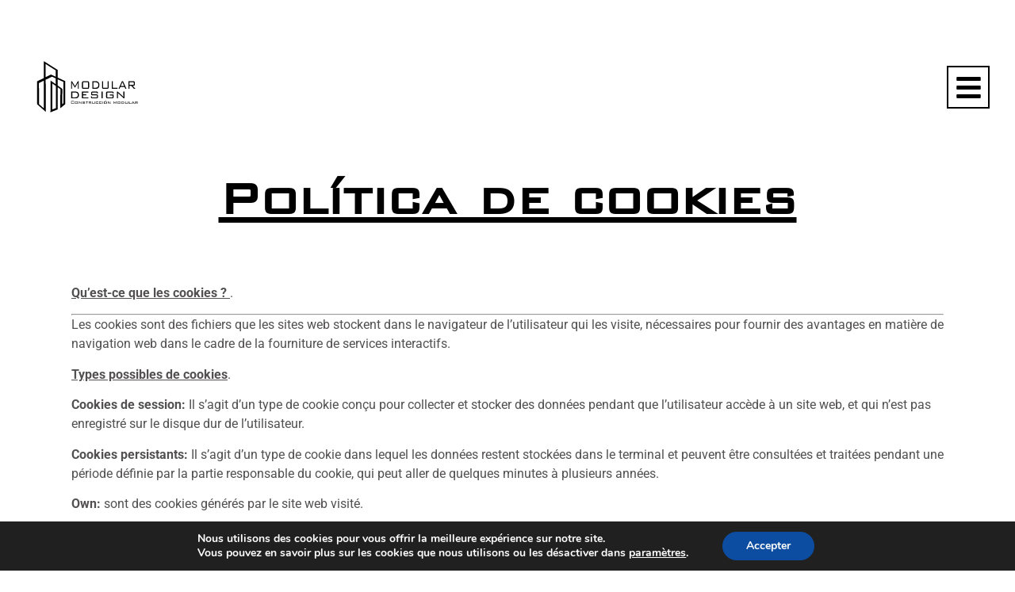

--- FILE ---
content_type: text/html; charset=UTF-8
request_url: https://modulardesign.es/fr/politique-de-confidentialite/
body_size: 21381
content:
<!doctype html>
<html lang="fr-FR">
<head>
	<meta charset="UTF-8">
		<meta name="viewport" content="width=device-width, initial-scale=1">
	<link rel="profile" href="https://gmpg.org/xfn/11">
	<meta name='robots' content='index, follow, max-image-preview:large, max-snippet:-1, max-video-preview:-1' />
<link rel="alternate" href="https://modulardesign.es/cookies/" hreflang="es" />
<link rel="alternate" href="https://modulardesign.es/en/privacy-policy/" hreflang="en" />
<link rel="alternate" href="https://modulardesign.es/fr/politique-de-confidentialite/" hreflang="fr" />
<link rel="alternate" href="https://modulardesign.es/de/datenschutzerklaerung/" hreflang="de" />

	<!-- This site is optimized with the Yoast SEO plugin v25.4 - https://yoast.com/wordpress/plugins/seo/ -->
	<title>[FR] Politica de Cookies &#8226; Modular Design</title>
	<link rel="canonical" href="https://modulardesign.es/fr/politique-de-confidentialite/" />
	<meta property="og:locale" content="fr_FR" />
	<meta property="og:locale:alternate" content="es_ES" />
	<meta property="og:locale:alternate" content="en_GB" />
	<meta property="og:locale:alternate" content="de_DE" />
	<meta property="og:type" content="article" />
	<meta property="og:title" content="[FR] Politica de Cookies &#8226; Modular Design" />
	<meta property="og:description" content="Política de cookies Qu&rsquo;est-ce que les cookies ? . Les cookies sont des fichiers que les sites web stockent dans le navigateur de l&rsquo;utilisateur qui les visite, nécessaires pour fournir des avantages en matière de navigation web dans le cadre de la fourniture de services interactifs. Types possibles de cookies. Cookies de session: Il s&rsquo;agit [&hellip;]" />
	<meta property="og:url" content="https://modulardesign.es/fr/politique-de-confidentialite/" />
	<meta property="og:site_name" content="Modular Design" />
	<meta property="article:publisher" content="https://www.facebook.com/modulardesign.es" />
	<meta property="article:modified_time" content="2021-11-23T22:36:52+00:00" />
	<meta name="twitter:card" content="summary_large_image" />
	<meta name="twitter:label1" content="Durée de lecture estimée" />
	<meta name="twitter:data1" content="3 minutes" />
	<script type="application/ld+json" class="yoast-schema-graph">{"@context":"https://schema.org","@graph":[{"@type":"WebPage","@id":"https://modulardesign.es/fr/politique-de-confidentialite/","url":"https://modulardesign.es/fr/politique-de-confidentialite/","name":"[FR] Politica de Cookies &#8226; Modular Design","isPartOf":{"@id":"https://modulardesign.es/en/home/#website"},"datePublished":"2021-11-23T22:31:35+00:00","dateModified":"2021-11-23T22:36:52+00:00","inLanguage":"fr-FR","potentialAction":[{"@type":"ReadAction","target":["https://modulardesign.es/fr/politique-de-confidentialite/"]}]},{"@type":"WebSite","@id":"https://modulardesign.es/en/home/#website","url":"https://modulardesign.es/en/home/","name":"Modular Design","description":"Construction modulaire","publisher":{"@id":"https://modulardesign.es/en/home/#organization"},"potentialAction":[{"@type":"SearchAction","target":{"@type":"EntryPoint","urlTemplate":"https://modulardesign.es/en/home/?s={search_term_string}"},"query-input":{"@type":"PropertyValueSpecification","valueRequired":true,"valueName":"search_term_string"}}],"inLanguage":"fr-FR"},{"@type":"Organization","@id":"https://modulardesign.es/en/home/#organization","name":"Modular Design • Construcción Modular","url":"https://modulardesign.es/en/home/","logo":{"@type":"ImageObject","inLanguage":"fr-FR","@id":"https://modulardesign.es/en/home/#/schema/logo/image/","url":"https://modulardesign.es/wp-content/uploads/2021/08/LOGO-MODULAR-DESIGN-01818.svg","contentUrl":"https://modulardesign.es/wp-content/uploads/2021/08/LOGO-MODULAR-DESIGN-01818.svg","width":1,"height":1,"caption":"Modular Design • Construcción Modular"},"image":{"@id":"https://modulardesign.es/en/home/#/schema/logo/image/"},"sameAs":["https://www.facebook.com/modulardesign.es","https://www.instagram.com/modulardesign.es"]}]}</script>
	<!-- / Yoast SEO plugin. -->


<link rel='dns-prefetch' href='//modulardesign.es' />
<link rel="alternate" type="application/rss+xml" title="Modular Design &raquo; Flux" href="https://modulardesign.es/fr/feed/" />
<link rel="alternate" type="application/rss+xml" title="Modular Design &raquo; Flux des commentaires" href="https://modulardesign.es/fr/comments/feed/" />
<link rel="alternate" title="oEmbed (JSON)" type="application/json+oembed" href="https://modulardesign.es/wp-json/oembed/1.0/embed?url=https%3A%2F%2Fmodulardesign.es%2Ffr%2Fpolitique-de-confidentialite%2F" />
<link rel="alternate" title="oEmbed (XML)" type="text/xml+oembed" href="https://modulardesign.es/wp-json/oembed/1.0/embed?url=https%3A%2F%2Fmodulardesign.es%2Ffr%2Fpolitique-de-confidentialite%2F&#038;format=xml" />
<style id='wp-img-auto-sizes-contain-inline-css' type='text/css'>
img:is([sizes=auto i],[sizes^="auto," i]){contain-intrinsic-size:3000px 1500px}
/*# sourceURL=wp-img-auto-sizes-contain-inline-css */
</style>
<link rel='stylesheet' id='premium-addons-css' href='https://modulardesign.es/wp-content/plugins/premium-addons-for-elementor/assets/frontend/min-css/premium-addons.min.css?ver=4.11.15' type='text/css' media='all' />
<style id='wp-emoji-styles-inline-css' type='text/css'>

	img.wp-smiley, img.emoji {
		display: inline !important;
		border: none !important;
		box-shadow: none !important;
		height: 1em !important;
		width: 1em !important;
		margin: 0 0.07em !important;
		vertical-align: -0.1em !important;
		background: none !important;
		padding: 0 !important;
	}
/*# sourceURL=wp-emoji-styles-inline-css */
</style>
<style id='classic-theme-styles-inline-css' type='text/css'>
/*! This file is auto-generated */
.wp-block-button__link{color:#fff;background-color:#32373c;border-radius:9999px;box-shadow:none;text-decoration:none;padding:calc(.667em + 2px) calc(1.333em + 2px);font-size:1.125em}.wp-block-file__button{background:#32373c;color:#fff;text-decoration:none}
/*# sourceURL=/wp-includes/css/classic-themes.min.css */
</style>
<link rel='stylesheet' id='parent-style-css' href='https://modulardesign.es/wp-content/themes/Modular%20Design/style.css?ver=6.9' type='text/css' media='all' />
<link rel='stylesheet' id='child-style-css' href='https://modulardesign.es/wp-content/themes/Modular%20Design%20Hijo/style.css?ver=2.11.6' type='text/css' media='all' />
<link rel='stylesheet' id='hello-elementor-css' href='https://modulardesign.es/wp-content/themes/Modular%20Design/style.min.css?ver=2.4.1' type='text/css' media='all' />
<link rel='stylesheet' id='hello-elementor-theme-style-css' href='https://modulardesign.es/wp-content/themes/Modular%20Design/theme.min.css?ver=2.4.1' type='text/css' media='all' />
<link rel='stylesheet' id='elementor-frontend-css' href='https://modulardesign.es/wp-content/uploads/elementor/css/custom-frontend.min.css?ver=1751380341' type='text/css' media='all' />
<link rel='stylesheet' id='elementor-post-5-css' href='https://modulardesign.es/wp-content/uploads/elementor/css/post-5.css?ver=1751380341' type='text/css' media='all' />
<link rel='stylesheet' id='e-animation-shrink-css' href='https://modulardesign.es/wp-content/plugins/elementor/assets/lib/animations/styles/e-animation-shrink.min.css?ver=3.29.2' type='text/css' media='all' />
<link rel='stylesheet' id='e-sticky-css' href='https://modulardesign.es/wp-content/plugins/pro-elements/assets/css/modules/sticky.min.css?ver=3.29.0' type='text/css' media='all' />
<link rel='stylesheet' id='widget-social-icons-css' href='https://modulardesign.es/wp-content/plugins/elementor/assets/css/widget-social-icons.min.css?ver=3.29.2' type='text/css' media='all' />
<link rel='stylesheet' id='e-apple-webkit-css' href='https://modulardesign.es/wp-content/uploads/elementor/css/custom-apple-webkit.min.css?ver=1751380341' type='text/css' media='all' />
<link rel='stylesheet' id='widget-heading-css' href='https://modulardesign.es/wp-content/plugins/elementor/assets/css/widget-heading.min.css?ver=3.29.2' type='text/css' media='all' />
<link rel='stylesheet' id='font-awesome-5-all-css' href='https://modulardesign.es/wp-content/plugins/elementor/assets/lib/font-awesome/css/all.min.css?ver=4.11.15' type='text/css' media='all' />
<link rel='stylesheet' id='font-awesome-4-shim-css' href='https://modulardesign.es/wp-content/plugins/elementor/assets/lib/font-awesome/css/v4-shims.min.css?ver=3.29.2' type='text/css' media='all' />
<link rel='stylesheet' id='widget-spacer-css' href='https://modulardesign.es/wp-content/plugins/elementor/assets/css/widget-spacer.min.css?ver=3.29.2' type='text/css' media='all' />
<link rel='stylesheet' id='elementor-post-2970-css' href='https://modulardesign.es/wp-content/uploads/elementor/css/post-2970.css?ver=1751449557' type='text/css' media='all' />
<link rel='stylesheet' id='elementor-post-901-css' href='https://modulardesign.es/wp-content/uploads/elementor/css/post-901.css?ver=1751380380' type='text/css' media='all' />
<link rel='stylesheet' id='elementor-post-2987-css' href='https://modulardesign.es/wp-content/uploads/elementor/css/post-2987.css?ver=1751383785' type='text/css' media='all' />
<link rel='stylesheet' id='moove_gdpr_frontend-css' href='https://modulardesign.es/wp-content/plugins/gdpr-cookie-compliance/dist/styles/gdpr-main.css?ver=4.16.1' type='text/css' media='all' />
<style id='moove_gdpr_frontend-inline-css' type='text/css'>
#moove_gdpr_cookie_modal,#moove_gdpr_cookie_info_bar,.gdpr_cookie_settings_shortcode_content{font-family:Nunito,sans-serif}#moove_gdpr_save_popup_settings_button{background-color:#373737;color:#fff}#moove_gdpr_save_popup_settings_button:hover{background-color:#000}#moove_gdpr_cookie_info_bar .moove-gdpr-info-bar-container .moove-gdpr-info-bar-content a.mgbutton,#moove_gdpr_cookie_info_bar .moove-gdpr-info-bar-container .moove-gdpr-info-bar-content button.mgbutton{background-color:#0c4da2}#moove_gdpr_cookie_modal .moove-gdpr-modal-content .moove-gdpr-modal-footer-content .moove-gdpr-button-holder a.mgbutton,#moove_gdpr_cookie_modal .moove-gdpr-modal-content .moove-gdpr-modal-footer-content .moove-gdpr-button-holder button.mgbutton,.gdpr_cookie_settings_shortcode_content .gdpr-shr-button.button-green{background-color:#0c4da2;border-color:#0c4da2}#moove_gdpr_cookie_modal .moove-gdpr-modal-content .moove-gdpr-modal-footer-content .moove-gdpr-button-holder a.mgbutton:hover,#moove_gdpr_cookie_modal .moove-gdpr-modal-content .moove-gdpr-modal-footer-content .moove-gdpr-button-holder button.mgbutton:hover,.gdpr_cookie_settings_shortcode_content .gdpr-shr-button.button-green:hover{background-color:#fff;color:#0c4da2}#moove_gdpr_cookie_modal .moove-gdpr-modal-content .moove-gdpr-modal-close i,#moove_gdpr_cookie_modal .moove-gdpr-modal-content .moove-gdpr-modal-close span.gdpr-icon{background-color:#0c4da2;border:1px solid #0c4da2}#moove_gdpr_cookie_info_bar span.change-settings-button.focus-g,#moove_gdpr_cookie_info_bar span.change-settings-button:focus,#moove_gdpr_cookie_info_bar button.change-settings-button.focus-g,#moove_gdpr_cookie_info_bar button.change-settings-button:focus{-webkit-box-shadow:0 0 1px 3px #0c4da2;-moz-box-shadow:0 0 1px 3px #0c4da2;box-shadow:0 0 1px 3px #0c4da2}#moove_gdpr_cookie_modal .moove-gdpr-modal-content .moove-gdpr-modal-close i:hover,#moove_gdpr_cookie_modal .moove-gdpr-modal-content .moove-gdpr-modal-close span.gdpr-icon:hover,#moove_gdpr_cookie_info_bar span[data-href]>u.change-settings-button{color:#0c4da2}#moove_gdpr_cookie_modal .moove-gdpr-modal-content .moove-gdpr-modal-left-content #moove-gdpr-menu li.menu-item-selected a span.gdpr-icon,#moove_gdpr_cookie_modal .moove-gdpr-modal-content .moove-gdpr-modal-left-content #moove-gdpr-menu li.menu-item-selected button span.gdpr-icon{color:inherit}#moove_gdpr_cookie_modal .moove-gdpr-modal-content .moove-gdpr-modal-left-content #moove-gdpr-menu li a span.gdpr-icon,#moove_gdpr_cookie_modal .moove-gdpr-modal-content .moove-gdpr-modal-left-content #moove-gdpr-menu li button span.gdpr-icon{color:inherit}#moove_gdpr_cookie_modal .gdpr-acc-link{line-height:0;font-size:0;color:transparent;position:absolute}#moove_gdpr_cookie_modal .moove-gdpr-modal-content .moove-gdpr-modal-close:hover i,#moove_gdpr_cookie_modal .moove-gdpr-modal-content .moove-gdpr-modal-left-content #moove-gdpr-menu li a,#moove_gdpr_cookie_modal .moove-gdpr-modal-content .moove-gdpr-modal-left-content #moove-gdpr-menu li button,#moove_gdpr_cookie_modal .moove-gdpr-modal-content .moove-gdpr-modal-left-content #moove-gdpr-menu li button i,#moove_gdpr_cookie_modal .moove-gdpr-modal-content .moove-gdpr-modal-left-content #moove-gdpr-menu li a i,#moove_gdpr_cookie_modal .moove-gdpr-modal-content .moove-gdpr-tab-main .moove-gdpr-tab-main-content a:hover,#moove_gdpr_cookie_info_bar.moove-gdpr-dark-scheme .moove-gdpr-info-bar-container .moove-gdpr-info-bar-content a.mgbutton:hover,#moove_gdpr_cookie_info_bar.moove-gdpr-dark-scheme .moove-gdpr-info-bar-container .moove-gdpr-info-bar-content button.mgbutton:hover,#moove_gdpr_cookie_info_bar.moove-gdpr-dark-scheme .moove-gdpr-info-bar-container .moove-gdpr-info-bar-content a:hover,#moove_gdpr_cookie_info_bar.moove-gdpr-dark-scheme .moove-gdpr-info-bar-container .moove-gdpr-info-bar-content button:hover,#moove_gdpr_cookie_info_bar.moove-gdpr-dark-scheme .moove-gdpr-info-bar-container .moove-gdpr-info-bar-content span.change-settings-button:hover,#moove_gdpr_cookie_info_bar.moove-gdpr-dark-scheme .moove-gdpr-info-bar-container .moove-gdpr-info-bar-content button.change-settings-button:hover,#moove_gdpr_cookie_info_bar.moove-gdpr-dark-scheme .moove-gdpr-info-bar-container .moove-gdpr-info-bar-content u.change-settings-button:hover,#moove_gdpr_cookie_info_bar span[data-href]>u.change-settings-button,#moove_gdpr_cookie_info_bar.moove-gdpr-dark-scheme .moove-gdpr-info-bar-container .moove-gdpr-info-bar-content a.mgbutton.focus-g,#moove_gdpr_cookie_info_bar.moove-gdpr-dark-scheme .moove-gdpr-info-bar-container .moove-gdpr-info-bar-content button.mgbutton.focus-g,#moove_gdpr_cookie_info_bar.moove-gdpr-dark-scheme .moove-gdpr-info-bar-container .moove-gdpr-info-bar-content a.focus-g,#moove_gdpr_cookie_info_bar.moove-gdpr-dark-scheme .moove-gdpr-info-bar-container .moove-gdpr-info-bar-content button.focus-g,#moove_gdpr_cookie_info_bar.moove-gdpr-dark-scheme .moove-gdpr-info-bar-container .moove-gdpr-info-bar-content a.mgbutton:focus,#moove_gdpr_cookie_info_bar.moove-gdpr-dark-scheme .moove-gdpr-info-bar-container .moove-gdpr-info-bar-content button.mgbutton:focus,#moove_gdpr_cookie_info_bar.moove-gdpr-dark-scheme .moove-gdpr-info-bar-container .moove-gdpr-info-bar-content a:focus,#moove_gdpr_cookie_info_bar.moove-gdpr-dark-scheme .moove-gdpr-info-bar-container .moove-gdpr-info-bar-content button:focus,#moove_gdpr_cookie_info_bar.moove-gdpr-dark-scheme .moove-gdpr-info-bar-container .moove-gdpr-info-bar-content span.change-settings-button.focus-g,span.change-settings-button:focus,button.change-settings-button.focus-g,button.change-settings-button:focus,#moove_gdpr_cookie_info_bar.moove-gdpr-dark-scheme .moove-gdpr-info-bar-container .moove-gdpr-info-bar-content u.change-settings-button.focus-g,#moove_gdpr_cookie_info_bar.moove-gdpr-dark-scheme .moove-gdpr-info-bar-container .moove-gdpr-info-bar-content u.change-settings-button:focus{color:#0c4da2}#moove_gdpr_cookie_modal .moove-gdpr-branding.focus-g span,#moove_gdpr_cookie_modal .moove-gdpr-modal-content .moove-gdpr-tab-main a.focus-g{color:#0c4da2}#moove_gdpr_cookie_modal.gdpr_lightbox-hide{display:none}
/*# sourceURL=moove_gdpr_frontend-inline-css */
</style>
<link rel='stylesheet' id='elementor-gf-local-roboto-css' href='https://modulardesign.es/wp-content/uploads/elementor/google-fonts/css/roboto.css?ver=1742282615' type='text/css' media='all' />
<link rel='stylesheet' id='elementor-gf-local-robotoslab-css' href='https://modulardesign.es/wp-content/uploads/elementor/google-fonts/css/robotoslab.css?ver=1742282617' type='text/css' media='all' />
<script type="text/javascript" src="https://modulardesign.es/wp-includes/js/jquery/jquery.min.js?ver=3.7.1" id="jquery-core-js"></script>
<script type="text/javascript" src="https://modulardesign.es/wp-includes/js/jquery/jquery-migrate.min.js?ver=3.4.1" id="jquery-migrate-js"></script>
<script type="text/javascript" src="https://modulardesign.es/wp-content/plugins/elementor/assets/lib/font-awesome/js/v4-shims.min.js?ver=3.29.2" id="font-awesome-4-shim-js"></script>
<link rel="https://api.w.org/" href="https://modulardesign.es/wp-json/" /><link rel="alternate" title="JSON" type="application/json" href="https://modulardesign.es/wp-json/wp/v2/pages/2970" /><link rel="EditURI" type="application/rsd+xml" title="RSD" href="https://modulardesign.es/xmlrpc.php?rsd" />
<meta name="generator" content="WordPress 6.9" />
<link rel='shortlink' href='https://modulardesign.es/?p=2970' />
<meta name="generator" content="Elementor 3.29.2; features: e_font_icon_svg, additional_custom_breakpoints, e_local_google_fonts; settings: css_print_method-external, google_font-enabled, font_display-swap">
			<style>
				.e-con.e-parent:nth-of-type(n+4):not(.e-lazyloaded):not(.e-no-lazyload),
				.e-con.e-parent:nth-of-type(n+4):not(.e-lazyloaded):not(.e-no-lazyload) * {
					background-image: none !important;
				}
				@media screen and (max-height: 1024px) {
					.e-con.e-parent:nth-of-type(n+3):not(.e-lazyloaded):not(.e-no-lazyload),
					.e-con.e-parent:nth-of-type(n+3):not(.e-lazyloaded):not(.e-no-lazyload) * {
						background-image: none !important;
					}
				}
				@media screen and (max-height: 640px) {
					.e-con.e-parent:nth-of-type(n+2):not(.e-lazyloaded):not(.e-no-lazyload),
					.e-con.e-parent:nth-of-type(n+2):not(.e-lazyloaded):not(.e-no-lazyload) * {
						background-image: none !important;
					}
				}
			</style>
			<link rel="icon" href="https://modulardesign.es/wp-content/uploads/2021/08/cropped-favicom-32x32.png" sizes="32x32" />
<link rel="icon" href="https://modulardesign.es/wp-content/uploads/2021/08/cropped-favicom-192x192.png" sizes="192x192" />
<link rel="apple-touch-icon" href="https://modulardesign.es/wp-content/uploads/2021/08/cropped-favicom-180x180.png" />
<meta name="msapplication-TileImage" content="https://modulardesign.es/wp-content/uploads/2021/08/cropped-favicom-270x270.png" />
<style id='global-styles-inline-css' type='text/css'>
:root{--wp--preset--aspect-ratio--square: 1;--wp--preset--aspect-ratio--4-3: 4/3;--wp--preset--aspect-ratio--3-4: 3/4;--wp--preset--aspect-ratio--3-2: 3/2;--wp--preset--aspect-ratio--2-3: 2/3;--wp--preset--aspect-ratio--16-9: 16/9;--wp--preset--aspect-ratio--9-16: 9/16;--wp--preset--color--black: #000000;--wp--preset--color--cyan-bluish-gray: #abb8c3;--wp--preset--color--white: #ffffff;--wp--preset--color--pale-pink: #f78da7;--wp--preset--color--vivid-red: #cf2e2e;--wp--preset--color--luminous-vivid-orange: #ff6900;--wp--preset--color--luminous-vivid-amber: #fcb900;--wp--preset--color--light-green-cyan: #7bdcb5;--wp--preset--color--vivid-green-cyan: #00d084;--wp--preset--color--pale-cyan-blue: #8ed1fc;--wp--preset--color--vivid-cyan-blue: #0693e3;--wp--preset--color--vivid-purple: #9b51e0;--wp--preset--gradient--vivid-cyan-blue-to-vivid-purple: linear-gradient(135deg,rgb(6,147,227) 0%,rgb(155,81,224) 100%);--wp--preset--gradient--light-green-cyan-to-vivid-green-cyan: linear-gradient(135deg,rgb(122,220,180) 0%,rgb(0,208,130) 100%);--wp--preset--gradient--luminous-vivid-amber-to-luminous-vivid-orange: linear-gradient(135deg,rgb(252,185,0) 0%,rgb(255,105,0) 100%);--wp--preset--gradient--luminous-vivid-orange-to-vivid-red: linear-gradient(135deg,rgb(255,105,0) 0%,rgb(207,46,46) 100%);--wp--preset--gradient--very-light-gray-to-cyan-bluish-gray: linear-gradient(135deg,rgb(238,238,238) 0%,rgb(169,184,195) 100%);--wp--preset--gradient--cool-to-warm-spectrum: linear-gradient(135deg,rgb(74,234,220) 0%,rgb(151,120,209) 20%,rgb(207,42,186) 40%,rgb(238,44,130) 60%,rgb(251,105,98) 80%,rgb(254,248,76) 100%);--wp--preset--gradient--blush-light-purple: linear-gradient(135deg,rgb(255,206,236) 0%,rgb(152,150,240) 100%);--wp--preset--gradient--blush-bordeaux: linear-gradient(135deg,rgb(254,205,165) 0%,rgb(254,45,45) 50%,rgb(107,0,62) 100%);--wp--preset--gradient--luminous-dusk: linear-gradient(135deg,rgb(255,203,112) 0%,rgb(199,81,192) 50%,rgb(65,88,208) 100%);--wp--preset--gradient--pale-ocean: linear-gradient(135deg,rgb(255,245,203) 0%,rgb(182,227,212) 50%,rgb(51,167,181) 100%);--wp--preset--gradient--electric-grass: linear-gradient(135deg,rgb(202,248,128) 0%,rgb(113,206,126) 100%);--wp--preset--gradient--midnight: linear-gradient(135deg,rgb(2,3,129) 0%,rgb(40,116,252) 100%);--wp--preset--font-size--small: 13px;--wp--preset--font-size--medium: 20px;--wp--preset--font-size--large: 36px;--wp--preset--font-size--x-large: 42px;--wp--preset--spacing--20: 0.44rem;--wp--preset--spacing--30: 0.67rem;--wp--preset--spacing--40: 1rem;--wp--preset--spacing--50: 1.5rem;--wp--preset--spacing--60: 2.25rem;--wp--preset--spacing--70: 3.38rem;--wp--preset--spacing--80: 5.06rem;--wp--preset--shadow--natural: 6px 6px 9px rgba(0, 0, 0, 0.2);--wp--preset--shadow--deep: 12px 12px 50px rgba(0, 0, 0, 0.4);--wp--preset--shadow--sharp: 6px 6px 0px rgba(0, 0, 0, 0.2);--wp--preset--shadow--outlined: 6px 6px 0px -3px rgb(255, 255, 255), 6px 6px rgb(0, 0, 0);--wp--preset--shadow--crisp: 6px 6px 0px rgb(0, 0, 0);}:where(.is-layout-flex){gap: 0.5em;}:where(.is-layout-grid){gap: 0.5em;}body .is-layout-flex{display: flex;}.is-layout-flex{flex-wrap: wrap;align-items: center;}.is-layout-flex > :is(*, div){margin: 0;}body .is-layout-grid{display: grid;}.is-layout-grid > :is(*, div){margin: 0;}:where(.wp-block-columns.is-layout-flex){gap: 2em;}:where(.wp-block-columns.is-layout-grid){gap: 2em;}:where(.wp-block-post-template.is-layout-flex){gap: 1.25em;}:where(.wp-block-post-template.is-layout-grid){gap: 1.25em;}.has-black-color{color: var(--wp--preset--color--black) !important;}.has-cyan-bluish-gray-color{color: var(--wp--preset--color--cyan-bluish-gray) !important;}.has-white-color{color: var(--wp--preset--color--white) !important;}.has-pale-pink-color{color: var(--wp--preset--color--pale-pink) !important;}.has-vivid-red-color{color: var(--wp--preset--color--vivid-red) !important;}.has-luminous-vivid-orange-color{color: var(--wp--preset--color--luminous-vivid-orange) !important;}.has-luminous-vivid-amber-color{color: var(--wp--preset--color--luminous-vivid-amber) !important;}.has-light-green-cyan-color{color: var(--wp--preset--color--light-green-cyan) !important;}.has-vivid-green-cyan-color{color: var(--wp--preset--color--vivid-green-cyan) !important;}.has-pale-cyan-blue-color{color: var(--wp--preset--color--pale-cyan-blue) !important;}.has-vivid-cyan-blue-color{color: var(--wp--preset--color--vivid-cyan-blue) !important;}.has-vivid-purple-color{color: var(--wp--preset--color--vivid-purple) !important;}.has-black-background-color{background-color: var(--wp--preset--color--black) !important;}.has-cyan-bluish-gray-background-color{background-color: var(--wp--preset--color--cyan-bluish-gray) !important;}.has-white-background-color{background-color: var(--wp--preset--color--white) !important;}.has-pale-pink-background-color{background-color: var(--wp--preset--color--pale-pink) !important;}.has-vivid-red-background-color{background-color: var(--wp--preset--color--vivid-red) !important;}.has-luminous-vivid-orange-background-color{background-color: var(--wp--preset--color--luminous-vivid-orange) !important;}.has-luminous-vivid-amber-background-color{background-color: var(--wp--preset--color--luminous-vivid-amber) !important;}.has-light-green-cyan-background-color{background-color: var(--wp--preset--color--light-green-cyan) !important;}.has-vivid-green-cyan-background-color{background-color: var(--wp--preset--color--vivid-green-cyan) !important;}.has-pale-cyan-blue-background-color{background-color: var(--wp--preset--color--pale-cyan-blue) !important;}.has-vivid-cyan-blue-background-color{background-color: var(--wp--preset--color--vivid-cyan-blue) !important;}.has-vivid-purple-background-color{background-color: var(--wp--preset--color--vivid-purple) !important;}.has-black-border-color{border-color: var(--wp--preset--color--black) !important;}.has-cyan-bluish-gray-border-color{border-color: var(--wp--preset--color--cyan-bluish-gray) !important;}.has-white-border-color{border-color: var(--wp--preset--color--white) !important;}.has-pale-pink-border-color{border-color: var(--wp--preset--color--pale-pink) !important;}.has-vivid-red-border-color{border-color: var(--wp--preset--color--vivid-red) !important;}.has-luminous-vivid-orange-border-color{border-color: var(--wp--preset--color--luminous-vivid-orange) !important;}.has-luminous-vivid-amber-border-color{border-color: var(--wp--preset--color--luminous-vivid-amber) !important;}.has-light-green-cyan-border-color{border-color: var(--wp--preset--color--light-green-cyan) !important;}.has-vivid-green-cyan-border-color{border-color: var(--wp--preset--color--vivid-green-cyan) !important;}.has-pale-cyan-blue-border-color{border-color: var(--wp--preset--color--pale-cyan-blue) !important;}.has-vivid-cyan-blue-border-color{border-color: var(--wp--preset--color--vivid-cyan-blue) !important;}.has-vivid-purple-border-color{border-color: var(--wp--preset--color--vivid-purple) !important;}.has-vivid-cyan-blue-to-vivid-purple-gradient-background{background: var(--wp--preset--gradient--vivid-cyan-blue-to-vivid-purple) !important;}.has-light-green-cyan-to-vivid-green-cyan-gradient-background{background: var(--wp--preset--gradient--light-green-cyan-to-vivid-green-cyan) !important;}.has-luminous-vivid-amber-to-luminous-vivid-orange-gradient-background{background: var(--wp--preset--gradient--luminous-vivid-amber-to-luminous-vivid-orange) !important;}.has-luminous-vivid-orange-to-vivid-red-gradient-background{background: var(--wp--preset--gradient--luminous-vivid-orange-to-vivid-red) !important;}.has-very-light-gray-to-cyan-bluish-gray-gradient-background{background: var(--wp--preset--gradient--very-light-gray-to-cyan-bluish-gray) !important;}.has-cool-to-warm-spectrum-gradient-background{background: var(--wp--preset--gradient--cool-to-warm-spectrum) !important;}.has-blush-light-purple-gradient-background{background: var(--wp--preset--gradient--blush-light-purple) !important;}.has-blush-bordeaux-gradient-background{background: var(--wp--preset--gradient--blush-bordeaux) !important;}.has-luminous-dusk-gradient-background{background: var(--wp--preset--gradient--luminous-dusk) !important;}.has-pale-ocean-gradient-background{background: var(--wp--preset--gradient--pale-ocean) !important;}.has-electric-grass-gradient-background{background: var(--wp--preset--gradient--electric-grass) !important;}.has-midnight-gradient-background{background: var(--wp--preset--gradient--midnight) !important;}.has-small-font-size{font-size: var(--wp--preset--font-size--small) !important;}.has-medium-font-size{font-size: var(--wp--preset--font-size--medium) !important;}.has-large-font-size{font-size: var(--wp--preset--font-size--large) !important;}.has-x-large-font-size{font-size: var(--wp--preset--font-size--x-large) !important;}
/*# sourceURL=global-styles-inline-css */
</style>
<link rel='stylesheet' id='elementor-post-360-css' href='https://modulardesign.es/wp-content/uploads/elementor/css/post-360.css?ver=1751381552' type='text/css' media='all' />
<link rel='stylesheet' id='cpel-language-switcher-css' href='https://modulardesign.es/wp-content/plugins/connect-polylang-elementor/assets/css/language-switcher.min.css?ver=2.4.6' type='text/css' media='all' />
<link rel='stylesheet' id='widget-image-css' href='https://modulardesign.es/wp-content/plugins/elementor/assets/css/widget-image.min.css?ver=3.29.2' type='text/css' media='all' />
<link rel='stylesheet' id='widget-nav-menu-css' href='https://modulardesign.es/wp-content/uploads/elementor/css/custom-pro-widget-nav-menu.min.css?ver=1751380341' type='text/css' media='all' />
<link rel='stylesheet' id='e-animation-fadeIn-css' href='https://modulardesign.es/wp-content/plugins/elementor/assets/lib/animations/styles/fadeIn.min.css?ver=3.29.2' type='text/css' media='all' />
<link rel='stylesheet' id='e-popup-css' href='https://modulardesign.es/wp-content/plugins/pro-elements/assets/css/conditionals/popup.min.css?ver=3.29.0' type='text/css' media='all' />
<link rel='stylesheet' id='elementor-gf-local-montserrat-css' href='https://modulardesign.es/wp-content/uploads/elementor/google-fonts/css/montserrat.css?ver=1742282625' type='text/css' media='all' />
</head>
<body class="wp-singular page-template page-template-elementor_header_footer page page-id-2970 wp-custom-logo wp-theme-ModularDesign wp-child-theme-ModularDesignHijo elementor-default elementor-template-full-width elementor-kit-5 elementor-page elementor-page-2970">

		<div data-elementor-type="header" data-elementor-id="901" class="elementor elementor-901 elementor-location-header" data-elementor-post-type="elementor_library">
					<section class="elementor-section elementor-top-section elementor-element elementor-element-900c95b elementor-section-full_width elementor-section-height-default elementor-section-height-default" data-id="900c95b" data-element_type="section" data-settings="{&quot;sticky&quot;:&quot;top&quot;,&quot;background_background&quot;:&quot;classic&quot;,&quot;sticky_on&quot;:[&quot;widescreen&quot;,&quot;desktop&quot;,&quot;laptop&quot;,&quot;tablet_extra&quot;,&quot;tablet&quot;,&quot;mobile_extra&quot;,&quot;mobile&quot;],&quot;sticky_offset&quot;:0,&quot;sticky_effects_offset&quot;:0,&quot;sticky_anchor_link_offset&quot;:0}">
						<div class="elementor-container elementor-column-gap-default">
					<div class="elementor-column elementor-col-50 elementor-top-column elementor-element elementor-element-3885547" data-id="3885547" data-element_type="column">
			<div class="elementor-widget-wrap elementor-element-populated">
						<div class="elementor-element elementor-element-45ca03d elementor-view-default elementor-widget elementor-widget-icon" data-id="45ca03d" data-element_type="widget" data-widget_type="icon.default">
				<div class="elementor-widget-container">
							<div class="elementor-icon-wrapper">
			<a class="elementor-icon" href="https://modulardesign.es/fr/accueil/">
			<svg xmlns="http://www.w3.org/2000/svg" id="Capa_1" data-name="Capa 1" viewBox="0 0 481.27 339.95"><title>LOGO MODULAR DESIGN</title><path d="M194.36,156.13l.11,1.41v17.37h-2.64V152h2.57l9.17,14.88L212.12,152H215v22.86h-2.89V159.49l.05-1.51.09-1.84-.65,1.49-.48,1-7.22,12.71h-.8l-7.49-12.37-.09-.15A11.67,11.67,0,0,1,194.36,156.13Z"></path><path d="M224.58,157.45q0-3.09.91-4.25T229,152h13q2.53,0,3.46,1.14t.93,4.27v12q0,3.16-.93,4.28T242,174.91H229q-2.57,0-3.5-1.15t-.93-4.26Zm3.14,14.27h15.62V155.16H227.72Z"></path><path d="M266.39,152a17.64,17.64,0,0,1,4.32.43,8.37,8.37,0,0,1,1.58.51,6.09,6.09,0,0,1,1.35.83,9.42,9.42,0,0,1,2.85,4,13.75,13.75,0,0,1,.79,2.64,16.4,16.4,0,0,1-.76,8.66,9.53,9.53,0,0,1-2.88,4,7.54,7.54,0,0,1-2.89,1.34,14,14,0,0,1-1.92.32,23.94,23.94,0,0,1-2.44.11H256V152Zm-.45,3.11h-6.78v16.57h6.78q4.57,0,6.47-2t1.9-6.43q0-4.33-1.94-6.25T265.95,155.16Z"></path><path d="M288.7,152v19.68h13.74V152h3.11V169.5q0,3.16-.93,4.28t-3.46,1.12H290q-2.57,0-3.5-1.16t-.93-4.25V152Z"></path><path d="M315.36,174.91V152h3.16v19.68H332.8v3.18Z"></path><path d="M335.55,174.91,345.84,152h3.37l10.48,22.86h-3.45l-2.41-5.62H341.07l-2.4,5.64Zm6.84-8.54h10.15l-5.08-11.71Z"></path><path d="M365.79,174.91V152H381a3.92,3.92,0,0,1,3.06,1,5,5,0,0,1,.94,3.38v5.1a5,5,0,0,1-.93,3.36,3.92,3.92,0,0,1-3.07,1h-2.77l8.62,8.91h-4.68L374.49,166H369v8.91Zm14-19.9H369v8h10.81a2,2,0,0,0,1.61-.52,2.92,2.92,0,0,0,.43-1.82v-3.33a2.87,2.87,0,0,0-.45-1.83A2,2,0,0,0,379.77,155Z"></path><path d="M173.89,199.68V154.45c0-1,0-2.9,0-2.9s-2.61-1.26-3.52-1.68L151.05,141c0-5.07,0-10.14,0-15.2,0-3.28.11-8.2.11-8.2s-10.07-6.22-13.34-8.29L111.72,92.73c-.6-.38-3-1.81-3-1.81s.06,2,.06,2.65q0,24.35.08,48.7l-19.55,9.58a1.33,1.33,0,0,0-.9,1.3v66.62c0,.31.05,1.62.05,1.62s1.77,1.85,2,2.09l20.6,18c.55.48,3.68,3.43,3.68,3.43s0-2.88,0-3.74q-.08-46.91-.15-93.83l1.06-.52c5.29-2.59,11-4.85,16-7.86a19.44,19.44,0,0,1,1.91-.95c1.1.41,2.55,1.15,3.46,1.57l8.2,3.79c0,5.86,0,11.73,0,17.59l-13.09-9.15-2.86-2s-.05,2-.05,2.79q-.05,43.71-.11,87.42c0,1-.17,6.22-.17,6.22l22.27-8.8s-.13-42-.2-63.3c0-1.35,0-2.7,0-4l8.27,5.78-.46,51.4c0,.92,0,6.69,0,6.69s14.79-12.19,14.92-12.32S173.89,206.8,173.89,199.68ZM109,234.3l-14.85-13V173c0-4.55-.08-15.39,0-15.63,1.09-.63,2.45-1.09,3.49-1.6l11.26-5.52Q109,192.25,109,234.3Zm26.7-100.43-5.13-2.4s-5.23,2.72-7,3.59l-9,4.4q0-19.9-.06-39.81l30.72,19.47c0,6.39,0,12.79,0,19.18Zm9.79,72q0,8.46.08,16.91c0,3.08.09,9.93.09,9.93s0,.47,0,.7c0,0-1.41.61-2.82,1.09-2.56.88-5.23,2-7.91,3q0-39.27.1-78.55l10.28,7.18Q145.43,186,145.52,205.91ZM164.84,222c.36-14.44.31-27.59.31-43.36,0-1.2,0-3.51,0-3.51s-7.54-5.53-11-7.94L151.11,165q0-9.48,0-19l17.08,7.9v62.67c0,.71,0,1.81,0,2.37a2.74,2.74,0,0,0-.52.45A31.59,31.59,0,0,1,164.84,222Z"></path><path d="M199,213.06h-5.91v6.18H199v-2.14l1.43.3v1a2.3,2.3,0,0,1-.42,1.59,2.2,2.2,0,0,1-1.57.42h-4.78a2.22,2.22,0,0,1-1.58-.43,2.28,2.28,0,0,1-.42-1.59v-4.49a2.3,2.3,0,0,1,.42-1.59,2.21,2.21,0,0,1,1.59-.43h4.78a2.23,2.23,0,0,1,1.57.42,2.31,2.31,0,0,1,.41,1.6v.81L199,215Z"></path><path d="M203.45,215.09a1.8,1.8,0,0,1,.37-1.31,2,2,0,0,1,1.35-.35h5.06a2,2,0,0,1,1.36.35,1.82,1.82,0,0,1,.36,1.31v3.68a1.8,1.8,0,0,1-.36,1.3,2,2,0,0,1-1.36.35h-5.06a2,2,0,0,1-1.36-.34,1.81,1.81,0,0,1-.36-1.31Zm1.32,4.28h5.85v-4.9h-5.85Z"></path><path d="M216.15,214.83l.07.62,0,.63v4.35H215v-7h1l5.13,4.57a5.72,5.72,0,0,1,.43.42,4.38,4.38,0,0,1,.41.54l-.09-.64,0-.67v-4.22h1.22v7h-.9L217,215.79l-.48-.48A4.7,4.7,0,0,1,216.15,214.83Z"></path><path d="M232.54,214.48h-4.91v1.81h4.49a2,2,0,0,1,1.34.34,1.81,1.81,0,0,1,.36,1.31v.84a1.86,1.86,0,0,1-.35,1.31,2,2,0,0,1-1.36.34h-4.26a2,2,0,0,1-1.35-.34,1.78,1.78,0,0,1-.37-1.32v-.19l1.21-.25v1h5.29v-2h-4.51a2,2,0,0,1-1.34-.34,1.81,1.81,0,0,1-.36-1.31v-.66a1.84,1.84,0,0,1,.35-1.31,1.94,1.94,0,0,1,1.35-.35H232a2,2,0,0,1,1.34.34,1.54,1.54,0,0,1,.38,1.19v.17l-1.2.26Z"></path><path d="M240.27,214.48v6h-1.32v-6h-3.31v-1h8v1Z"></path><path d="M245.57,220.43v-7h5.63a1.62,1.62,0,0,1,1.12.32,1.35,1.35,0,0,1,.35,1v1.56a1.33,1.33,0,0,1-.34,1,1.63,1.63,0,0,1-1.13.32h-.93l3.09,2.74H251.6l-2.79-2.74h-1.91v2.74Zm5.05-6h-3.73v2.25h3.73a.93.93,0,0,0,.6-.14.79.79,0,0,0,.15-.56v-.84a.76.76,0,0,0-.16-.55A.84.84,0,0,0,250.62,214.46Z"></path><path d="M257,213.43v5.94h5.12v-5.94h1.34v5.34a1.81,1.81,0,0,1-.36,1.31,2,2,0,0,1-1.36.35h-4.34a2,2,0,0,1-1.36-.34,1.79,1.79,0,0,1-.36-1.31v-5.34Z"></path><path d="M272.76,214.48h-4.89v4.9h4.89v-1.66l1.32.25v.82a1.8,1.8,0,0,1-.36,1.3,2,2,0,0,1-1.36.35h-4.12a2,2,0,0,1-1.35-.34,1.84,1.84,0,0,1-.35-1.31v-3.68a1.83,1.83,0,0,1,.36-1.31,2,2,0,0,1,1.34-.35h4.12a2,2,0,0,1,1.36.35,1.82,1.82,0,0,1,.36,1.31v.66l-1.32.22Z"></path><path d="M282.94,214.48h-4.89v4.9h4.89v-1.66l1.32.25v.82a1.8,1.8,0,0,1-.36,1.3,2,2,0,0,1-1.36.35h-4.12a2,2,0,0,1-1.35-.34,1.84,1.84,0,0,1-.35-1.31v-3.68a1.83,1.83,0,0,1,.36-1.31,2,2,0,0,1,1.34-.35h4.12a2,2,0,0,1,1.36.35,1.82,1.82,0,0,1,.36,1.31v.66l-1.32.22Z"></path><path d="M288.37,220.43H287v-7h1.32Z"></path><path d="M291.41,215.09a1.8,1.8,0,0,1,.37-1.31,2,2,0,0,1,1.35-.35h5.06a2,2,0,0,1,1.36.35,1.82,1.82,0,0,1,.36,1.31v3.68a1.8,1.8,0,0,1-.36,1.3,2,2,0,0,1-1.36.35h-5.06a2,2,0,0,1-1.36-.34,1.81,1.81,0,0,1-.36-1.31Zm1.32,4.28h5.85v-4.9h-5.85Zm1.82-6.84,1.69-2.8h1.44l-2.27,2.8Z"></path><path d="M304.1,214.83l.07.62,0,.63v4.35H303v-7h1l5.13,4.57a5.72,5.72,0,0,1,.43.42,4.38,4.38,0,0,1,.41.54l-.09-.64,0-.67v-4.22h1.22v7h-.9l-5.25-4.64-.48-.48A4.7,4.7,0,0,1,304.1,214.83Z"></path><path d="M321.55,214.73l0,.42v5.28H320.5v-7h1.09l3.49,4.54,3.2-4.54h1.23v7h-1.23v-5q0-.11,0-.29l0-.24a2,2,0,0,1,0-.21l-.08.23c0,.11-.09.23-.15.36a2.12,2.12,0,0,1-.23.38l-2.7,3.62h-.35l-2.79-3.59a2.56,2.56,0,0,1-.27-.43l-.1-.24Q321.61,214.89,321.55,214.73Z"></path><path d="M332.59,215.09a1.8,1.8,0,0,1,.37-1.31,2,2,0,0,1,1.35-.35h5.06a2,2,0,0,1,1.36.35,1.82,1.82,0,0,1,.36,1.31v3.68a1.8,1.8,0,0,1-.36,1.3,2,2,0,0,1-1.36.35h-5.06a2,2,0,0,1-1.36-.34,1.81,1.81,0,0,1-.36-1.31Zm1.32,4.28h5.85v-4.9h-5.85Z"></path><path d="M348.74,213.43q.49,0,.91,0a5.93,5.93,0,0,1,.77.11,2.94,2.94,0,0,1,2.25,1.63,3.67,3.67,0,0,1,.41,1.71,3.21,3.21,0,0,1-1.07,2.64,5.09,5.09,0,0,1-3.26.87h-4v-7Zm-.15,1H346v4.9h2.57a4,4,0,0,0,2.43-.58,2.28,2.28,0,0,0,.72-1.9,2.2,2.2,0,0,0-.73-1.85A4,4,0,0,0,348.59,214.48Z"></path><path d="M357.53,213.43v5.94h5.12v-5.94H364v5.34a1.81,1.81,0,0,1-.36,1.31,2,2,0,0,1-1.36.35h-4.34a2,2,0,0,1-1.36-.34,1.79,1.79,0,0,1-.36-1.31v-5.34Z"></path><path d="M367.23,220.43v-7h1.32v5.94H374v1.06Z"></path><path d="M374.93,220.43l4.05-7h1.21l4.15,7H382.9l-.91-1.64h-4.84l-.89,1.64Zm2.78-2.65h3.72l-1.87-3.32Z"></path><path d="M386.44,220.43v-7h5.63a1.62,1.62,0,0,1,1.12.32,1.35,1.35,0,0,1,.35,1v1.56a1.33,1.33,0,0,1-.34,1,1.63,1.63,0,0,1-1.13.32h-.93l3.09,2.74h-1.77l-2.79-2.74h-1.91v2.74Zm5.05-6h-3.73v2.25h3.73a.94.94,0,0,0,.6-.14.8.8,0,0,0,.15-.56v-.84a.75.75,0,0,0-.16-.55A.84.84,0,0,0,391.49,214.46Z"></path><path d="M203.34,183.26a23.24,23.24,0,0,1,4.73.39,10.62,10.62,0,0,1,1.73.46,7.05,7.05,0,0,1,1.48.75,8.79,8.79,0,0,1,3.13,3.6,10.85,10.85,0,0,1,.86,2.39,11.45,11.45,0,0,1,.29,2.62,11.78,11.78,0,0,1-1.12,5.21,8.88,8.88,0,0,1-3.16,3.65,9.14,9.14,0,0,1-3.17,1.21,18.54,18.54,0,0,1-2.1.29q-1.14.1-2.67.1H192V183.26Zm-.49,2.82h-7.43v15h7.43q5,0,7.09-1.77t2.08-5.82q0-3.91-2.12-5.65T202.86,186.07Z"></path><path d="M224.32,203.92V183.26h19.9V186H227.78v5.75h10v2.74h-10v6.57h16.6v2.83Z"></path><path d="M270.23,186.07H255.61v5.77h13q2.76,0,3.77,1t1,3.85V199q0,2.83-1,3.86t-3.78,1H256.57q-2.82,0-3.83-1t-1-3.85v-.57l3.21-.74V201h15.39v-6.22h-13q-2.82,0-3.81-1t-1-3.86v-1.8q0-2.8,1-3.84t3.81-1h11q2.76,0,3.8,1a4.8,4.8,0,0,1,1,3.53v.43l-3,.84Z"></path><path d="M283.86,203.92V183.26h3.46v20.67Z"></path><path d="M317.39,186.07H301.2v15h16.19V195H309v-2.64h11.81V199q0,2.83-1,3.86t-3.83,1H302.61q-2.82,0-3.83-1t-1-3.85V188.15q0-2.8,1-3.84t3.85-1H316q2.78,0,3.81,1t1,3.65v.51l-3.44.68Z"></path><path d="M330.75,203.92V183.26h2.17l15.47,13.82a13.11,13.11,0,0,1,1.11,1.14l1.23,1.47-.23-2.07-.08-3V183.26h3.17v20.67h-1.94l-15.88-14.37-.35-.31a9.81,9.81,0,0,1-1.74-2l.14,1.16a7.63,7.63,0,0,1,0,.85l.06,2.5v12.18Z"></path></svg>			</a>
		</div>
						</div>
				</div>
					</div>
		</div>
				<div class="elementor-column elementor-col-50 elementor-top-column elementor-element elementor-element-302d209" data-id="302d209" data-element_type="column">
			<div class="elementor-widget-wrap elementor-element-populated">
						<div class="elementor-element elementor-element-b7708d8 elementor-view-framed elementor-shape-square elementor-widget elementor-widget-icon" data-id="b7708d8" data-element_type="widget" data-widget_type="icon.default">
				<div class="elementor-widget-container">
							<div class="elementor-icon-wrapper">
			<a class="elementor-icon elementor-animation-shrink" href="#elementor-action%3Aaction%3Dpopup%3Aopen%26settings%3DeyJpZCI6IjM2MCIsInRvZ2dsZSI6ZmFsc2V9">
			<svg aria-hidden="true" class="e-font-icon-svg e-fas-bars" viewBox="0 0 448 512" xmlns="http://www.w3.org/2000/svg"><path d="M16 132h416c8.837 0 16-7.163 16-16V76c0-8.837-7.163-16-16-16H16C7.163 60 0 67.163 0 76v40c0 8.837 7.163 16 16 16zm0 160h416c8.837 0 16-7.163 16-16v-40c0-8.837-7.163-16-16-16H16c-8.837 0-16 7.163-16 16v40c0 8.837 7.163 16 16 16zm0 160h416c8.837 0 16-7.163 16-16v-40c0-8.837-7.163-16-16-16H16c-8.837 0-16 7.163-16 16v40c0 8.837 7.163 16 16 16z"></path></svg>			</a>
		</div>
						</div>
				</div>
					</div>
		</div>
					</div>
		</section>
				</div>
				<div data-elementor-type="wp-page" data-elementor-id="2970" class="elementor elementor-2970" data-elementor-post-type="page">
						<section class="elementor-section elementor-top-section elementor-element elementor-element-46933a3 elementor-section-boxed elementor-section-height-default elementor-section-height-default" data-id="46933a3" data-element_type="section">
						<div class="elementor-container elementor-column-gap-default">
					<div class="elementor-column elementor-col-100 elementor-top-column elementor-element elementor-element-48f6ff2" data-id="48f6ff2" data-element_type="column">
			<div class="elementor-widget-wrap elementor-element-populated">
						<div class="elementor-element elementor-element-94bfba1 elementor-widget elementor-widget-spacer" data-id="94bfba1" data-element_type="widget" data-widget_type="spacer.default">
				<div class="elementor-widget-container">
							<div class="elementor-spacer">
			<div class="elementor-spacer-inner"></div>
		</div>
						</div>
				</div>
				<div class="elementor-element elementor-element-21c0436 elementor-widget elementor-widget-heading" data-id="21c0436" data-element_type="widget" data-widget_type="heading.default">
				<div class="elementor-widget-container">
					<h2 class="elementor-heading-title elementor-size-default">Política de cookies</h2>				</div>
				</div>
				<div class="elementor-element elementor-element-67b8c72 elementor-widget elementor-widget-text-editor" data-id="67b8c72" data-element_type="widget" data-widget_type="text-editor.default">
				<div class="elementor-widget-container">
									<p><strong><span style="text-decoration: underline;">Qu&rsquo;est-ce que les cookies ? </span></strong>.</p><hr /><p>Les cookies sont des fichiers que les sites web stockent dans le navigateur de l&rsquo;utilisateur qui les visite, nécessaires pour fournir des avantages en matière de navigation web dans le cadre de la fourniture de services interactifs.</p><p><strong><span style="text-decoration: underline;">Types possibles de cookies</span></strong>.</p><p><strong>Cookies de session:</strong> Il s&rsquo;agit d&rsquo;un type de cookie conçu pour collecter et stocker des données pendant que l&rsquo;utilisateur accède à un site web, et qui n&rsquo;est pas enregistré sur le disque dur de l&rsquo;utilisateur.</p><p><strong>Cookies persistants:</strong> Il s&rsquo;agit d&rsquo;un type de cookie dans lequel les données restent stockées dans le terminal et peuvent être consultées et traitées pendant une période définie par la partie responsable du cookie, qui peut aller de quelques minutes à plusieurs années.</p><p><strong style="font-family: var( --e-global-typography-text-font-family ), Sans-serif; font-size: 1rem;">Own:</strong><span style="font-family: var( --e-global-typography-text-font-family ), Sans-serif; font-weight: var( --e-global-typography-text-font-weight ); font-size: 1rem;"> sont des cookies générés par le site web visité. </span></p><p><strong>Cookies tiers:</strong> sont des cookies qui sont reçus lors de la navigation sur ce site web, mais qui ont été générés par un service tiers qui y est hébergé.</p><p><strong><span style="text-decoration: underline;">Purposes des cookies</span></strong>.</p><p><strong>Fins techniques:</strong> Elles sont nécessaires au fonctionnement du site web. Ils sont également connus comme étant strictement nécessaires. Ils permettent de contrôler le trafic du serveur vers plusieurs utilisateurs en même temps, l&rsquo;identification et l&rsquo;accès en tant qu&rsquo;utilisateur du système, etc.</p><p><strong>Personnalisation:</strong> Ils permettent à chaque utilisateur de configurer des aspects tels que la langue dans laquelle il souhaite consulter le site web ou la configuration régionale.</p><p><strong>Analyse ou performance:</strong> Ils permettent de mesurer de manière anonyme le nombre de visites et les critères de navigation des différentes zones du site web.</p><p><strong>Publicité:</strong> Ils permettent la mise en œuvre de paramètres d&rsquo;efficacité dans la publicité proposée sur les pages web.</p><p><strong>Publicité comportementale:</strong> Ils permettent la mise en œuvre de paramètres d&rsquo;efficacité dans la publicité proposée sur les pages web, sur la base d&rsquo;informations sur le comportement des utilisateurs.</p><p><strong><span style="text-decoration: underline;">Utilisation des cookies</span></strong>.</p><p>www.modulardesign.es utilise les COOKIES suivants : les cookies d&rsquo;analyse et de publicité, notamment les cookies Google Analytic.</p><p><strong>Cookies d&rsquo;analyse:</strong> Ces cookies permettent à la partie qui en est responsable de suivre et d&rsquo;analyser le comportement des utilisateurs des sites web auxquels ils sont liés. Les informations recueillies par ce type de cookies sont utilisées pour mesurer l&rsquo;activité des sites web, de l&rsquo;application ou de la plateforme et pour l&rsquo;élaboration de profils de navigation des utilisateurs de ces sites, applications et plateformes, afin d&rsquo;introduire des améliorations basées sur l&rsquo;analyse des données relatives à l&rsquo;utilisation faite par les utilisateurs du service.</p><p><strong>Cookies publicitaires:</strong> Ces cookies permettent de gérer, de la manière la plus efficace possible, les espaces publicitaires que, le cas échéant, l&rsquo;éditeur a inclus sur un site web, une application ou une plateforme à partir desquels le service demandé est fourni, sur la base de critères tels que le contenu édité ou la fréquence d&rsquo;affichage des publicités.</p><p><strong>Cookies de publicité comportementale:</strong> Ces cookies permettent de gérer, de la manière la plus efficace possible, les espaces publicitaires que, le cas échéant, l&rsquo;éditeur a inclus sur un site web, une application ou une plateforme à partir desquels le service demandé est fourni. Ces cookies stockent des informations sur le<br />le comportement des utilisateurs obtenu grâce à l&rsquo;observation continue de leurs habitudes de navigation, ce qui permet de développer un profil spécifique pour afficher des publicités basées sur ce dernier.</p><p><span style="text-decoration: underline;"><strong>Strong&gt;Strictement nécessaire:</strong></span>.</p><p>Les cookies strictement nécessaires vous permettent de naviguer sur le site web et d&rsquo;utiliser ses fonctions essentielles.</p><p><span style="text-decoration: underline;"><strong>Comment désinstaller les cookies</strong></span>.</p><p>Si vous souhaitez supprimer de votre navigateur les cookies enregistrés par www.xxx.com, voici des instructions pour différents navigateurs :</p><p><strong>Internet Explorer:</strong> http://windows.microsoft.com/es-es/internet-explorer/delete-manage-cookies<br /><strong>Google Chrome:</strong> https://support.google.com/chrome/answer/95647<br /><strong>Firefox:</strong> http://support.mozilla.org/kb/delete-cookies-remove-info-websites-stored<br /><strong>Safari:</strong> http://support.apple.com/kb/ph11920 (en anglais)</p>								</div>
				</div>
				<div class="elementor-element elementor-element-fb871e0 elementor-widget elementor-widget-spacer" data-id="fb871e0" data-element_type="widget" data-widget_type="spacer.default">
				<div class="elementor-widget-container">
							<div class="elementor-spacer">
			<div class="elementor-spacer-inner"></div>
		</div>
						</div>
				</div>
					</div>
		</div>
					</div>
		</section>
				</div>
				<footer data-elementor-type="footer" data-elementor-id="2987" class="elementor elementor-2987 elementor-location-footer" data-elementor-post-type="elementor_library">
					<section class="elementor-section elementor-top-section elementor-element elementor-element-bb86a4c elementor-section-content-middle elementor-section-boxed elementor-section-height-default elementor-section-height-default" data-id="bb86a4c" data-element_type="section" data-settings="{&quot;background_background&quot;:&quot;classic&quot;}">
						<div class="elementor-container elementor-column-gap-default">
					<div class="elementor-column elementor-col-100 elementor-top-column elementor-element elementor-element-33bc555" data-id="33bc555" data-element_type="column">
			<div class="elementor-widget-wrap elementor-element-populated">
						<div class="elementor-element elementor-element-aa5c3a4 elementor-grid-2 elementor-shape-rounded e-grid-align-center elementor-widget elementor-widget-social-icons" data-id="aa5c3a4" data-element_type="widget" data-widget_type="social-icons.default">
				<div class="elementor-widget-container">
							<div class="elementor-social-icons-wrapper elementor-grid" role="list">
							<span class="elementor-grid-item" role="listitem">
					<a class="elementor-icon elementor-social-icon elementor-social-icon-facebook-f elementor-repeater-item-993ef04" href="https://www.facebook.com/modulardesign.es" target="_blank">
						<span class="elementor-screen-only">Facebook-f</span>
						<svg class="e-font-icon-svg e-fab-facebook-f" viewBox="0 0 320 512" xmlns="http://www.w3.org/2000/svg"><path d="M279.14 288l14.22-92.66h-88.91v-60.13c0-25.35 12.42-50.06 52.24-50.06h40.42V6.26S260.43 0 225.36 0c-73.22 0-121.08 44.38-121.08 124.72v70.62H22.89V288h81.39v224h100.17V288z"></path></svg>					</a>
				</span>
							<span class="elementor-grid-item" role="listitem">
					<a class="elementor-icon elementor-social-icon elementor-social-icon-instagram elementor-repeater-item-f4f16ac" href="https://instagram.com/_u/modulardesignspain/" target="_blank">
						<span class="elementor-screen-only">Instagram</span>
						<svg class="e-font-icon-svg e-fab-instagram" viewBox="0 0 448 512" xmlns="http://www.w3.org/2000/svg"><path d="M224.1 141c-63.6 0-114.9 51.3-114.9 114.9s51.3 114.9 114.9 114.9S339 319.5 339 255.9 287.7 141 224.1 141zm0 189.6c-41.1 0-74.7-33.5-74.7-74.7s33.5-74.7 74.7-74.7 74.7 33.5 74.7 74.7-33.6 74.7-74.7 74.7zm146.4-194.3c0 14.9-12 26.8-26.8 26.8-14.9 0-26.8-12-26.8-26.8s12-26.8 26.8-26.8 26.8 12 26.8 26.8zm76.1 27.2c-1.7-35.9-9.9-67.7-36.2-93.9-26.2-26.2-58-34.4-93.9-36.2-37-2.1-147.9-2.1-184.9 0-35.8 1.7-67.6 9.9-93.9 36.1s-34.4 58-36.2 93.9c-2.1 37-2.1 147.9 0 184.9 1.7 35.9 9.9 67.7 36.2 93.9s58 34.4 93.9 36.2c37 2.1 147.9 2.1 184.9 0 35.9-1.7 67.7-9.9 93.9-36.2 26.2-26.2 34.4-58 36.2-93.9 2.1-37 2.1-147.8 0-184.8zM398.8 388c-7.8 19.6-22.9 34.7-42.6 42.6-29.5 11.7-99.5 9-132.1 9s-102.7 2.6-132.1-9c-19.6-7.8-34.7-22.9-42.6-42.6-11.7-29.5-9-99.5-9-132.1s-2.6-102.7 9-132.1c7.8-19.6 22.9-34.7 42.6-42.6 29.5-11.7 99.5-9 132.1-9s102.7-2.6 132.1 9c19.6 7.8 34.7 22.9 42.6 42.6 11.7 29.5 9 99.5 9 132.1s2.7 102.7-9 132.1z"></path></svg>					</a>
				</span>
					</div>
						</div>
				</div>
					</div>
		</div>
					</div>
		</section>
				<section class="elementor-section elementor-top-section elementor-element elementor-element-d546542 elementor-section-content-middle elementor-section-boxed elementor-section-height-default elementor-section-height-default" data-id="d546542" data-element_type="section" data-settings="{&quot;background_background&quot;:&quot;classic&quot;}">
						<div class="elementor-container elementor-column-gap-no">
					<div class="elementor-column elementor-col-50 elementor-top-column elementor-element elementor-element-186d551" data-id="186d551" data-element_type="column">
			<div class="elementor-widget-wrap elementor-element-populated">
						<div class="elementor-element elementor-element-127e89b elementor-widget elementor-widget-heading" data-id="127e89b" data-element_type="widget" data-widget_type="heading.default">
				<div class="elementor-widget-container">
					<h2 class="elementor-heading-title elementor-size-default">Copyright 2026 © All rights Reserved. Design by Modular Design</h2>				</div>
				</div>
					</div>
		</div>
				<div class="elementor-column elementor-col-50 elementor-top-column elementor-element elementor-element-762f08f" data-id="762f08f" data-element_type="column">
			<div class="elementor-widget-wrap elementor-element-populated">
						<div class="elementor-element elementor-element-868b71c elementor-widget elementor-widget-text-editor" data-id="868b71c" data-element_type="widget" data-widget_type="text-editor.default">
				<div class="elementor-widget-container">
									<span style="color: rgba(255, 255, 255, 0.77); text-align: center;"><a style="color: rgba(255, 255, 255, 0.77);" href="https://modulardesign.es/en/legal-notice/">Legal Notice</a></span> | <span style="color: rgba(255, 255, 255, 0.77);"><a style="color: rgba(255, 255, 255, 0.77);" href="https://modulardesign.es/en/privacy-policy/">Privacy Policy </a></span>								</div>
				</div>
					</div>
		</div>
					</div>
		</section>
				</footer>
		
<script type="speculationrules">
{"prefetch":[{"source":"document","where":{"and":[{"href_matches":"/*"},{"not":{"href_matches":["/wp-*.php","/wp-admin/*","/wp-content/uploads/*","/wp-content/*","/wp-content/plugins/*","/wp-content/themes/Modular%20Design%20Hijo/*","/wp-content/themes/Modular%20Design/*","/*\\?(.+)"]}},{"not":{"selector_matches":"a[rel~=\"nofollow\"]"}},{"not":{"selector_matches":".no-prefetch, .no-prefetch a"}}]},"eagerness":"conservative"}]}
</script>

  <!--copyscapeskip-->
  <aside id="moove_gdpr_cookie_info_bar" class="moove-gdpr-info-bar-hidden moove-gdpr-align-center moove-gdpr-dark-scheme gdpr_infobar_postion_bottom" aria-label="Bannière de cookies GDPR" style="display: none;">
    <div class="moove-gdpr-info-bar-container">
      <div class="moove-gdpr-info-bar-content">
        
<div class="moove-gdpr-cookie-notice">
  <p>Nous utilisons des cookies pour vous offrir la meilleure expérience sur notre site.</p><p>Vous pouvez en savoir plus sur les cookies que nous utilisons ou les désactiver dans <button  aria-haspopup="true" data-href="#moove_gdpr_cookie_modal" class="change-settings-button">paramètres</button>.</p></div>
<!--  .moove-gdpr-cookie-notice -->        
<div class="moove-gdpr-button-holder">
		  <button class="mgbutton moove-gdpr-infobar-allow-all gdpr-fbo-0" aria-label="Accepter" >Accepter</button>
	  </div>
<!--  .button-container -->      </div>
      <!-- moove-gdpr-info-bar-content -->
    </div>
    <!-- moove-gdpr-info-bar-container -->
  </aside>
  <!-- #moove_gdpr_cookie_info_bar -->
  <!--/copyscapeskip-->
		<div data-elementor-type="popup" data-elementor-id="360" class="elementor elementor-360 elementor-location-popup" data-elementor-settings="{&quot;prevent_scroll&quot;:&quot;yes&quot;,&quot;avoid_multiple_popups&quot;:&quot;yes&quot;,&quot;entrance_animation_mobile&quot;:&quot;none&quot;,&quot;exit_animation_mobile&quot;:&quot;none&quot;,&quot;entrance_animation&quot;:&quot;fadeIn&quot;,&quot;entrance_animation_widescreen&quot;:&quot;fadeIn&quot;,&quot;entrance_animation_tablet_extra&quot;:&quot;none&quot;,&quot;entrance_animation_tablet&quot;:&quot;none&quot;,&quot;entrance_animation_mobile_extra&quot;:&quot;none&quot;,&quot;exit_animation&quot;:&quot;fadeIn&quot;,&quot;exit_animation_widescreen&quot;:&quot;fadeIn&quot;,&quot;exit_animation_tablet_extra&quot;:&quot;none&quot;,&quot;exit_animation_tablet&quot;:&quot;none&quot;,&quot;exit_animation_mobile_extra&quot;:&quot;none&quot;,&quot;entrance_animation_duration&quot;:{&quot;unit&quot;:&quot;px&quot;,&quot;size&quot;:0.5,&quot;sizes&quot;:[]},&quot;a11y_navigation&quot;:&quot;yes&quot;,&quot;timing&quot;:[]}" data-elementor-post-type="elementor_library">
					<section class="elementor-section elementor-top-section elementor-element elementor-element-6f3ddc90 elementor-section-height-min-height elementor-section-items-stretch elementor-section-content-middle elementor-section-boxed elementor-section-height-default" data-id="6f3ddc90" data-element_type="section">
						<div class="elementor-container elementor-column-gap-default">
					<div class="elementor-column elementor-col-100 elementor-top-column elementor-element elementor-element-5d55eae" data-id="5d55eae" data-element_type="column" data-settings="{&quot;background_background&quot;:&quot;classic&quot;}">
			<div class="elementor-widget-wrap elementor-element-populated">
						<div class="elementor-element elementor-element-dbfd1f9 cpel-switcher--align-center cpel-switcher--layout-horizontal cpel-switcher--aspect-ratio-43 elementor-widget elementor-widget-polylang-language-switcher" data-id="dbfd1f9" data-element_type="widget" data-widget_type="polylang-language-switcher.default">
				<div class="elementor-widget-container">
					<nav class="cpel-switcher__nav"><ul class="cpel-switcher__list"><li class="cpel-switcher__lang"><a lang="es-ES" hreflang="es-ES" href="https://modulardesign.es/cookies/"><span class="cpel-switcher__flag cpel-switcher__flag--es"><img src="data:image/svg+xml;utf8,%3Csvg width='21' height='15' xmlns='http://www.w3.org/2000/svg'%3E%3Cdefs%3E%3ClinearGradient x1='50%' y1='0%' x2='50%' y2='100%' id='a'%3E%3Cstop stop-color='%23FFF' offset='0%'/%3E%3Cstop stop-color='%23F0F0F0' offset='100%'/%3E%3C/linearGradient%3E%3ClinearGradient x1='50%' y1='0%' x2='50%' y2='100%' id='b'%3E%3Cstop stop-color='%23DD172C' offset='0%'/%3E%3Cstop stop-color='%23C60B1F' offset='100%'/%3E%3C/linearGradient%3E%3ClinearGradient x1='50%' y1='0%' x2='50%' y2='100%' id='c'%3E%3Cstop stop-color='%23FFD133' offset='0%'/%3E%3Cstop stop-color='%23FFC500' offset='100%'/%3E%3C/linearGradient%3E%3C/defs%3E%3Cg fill='none' fill-rule='evenodd'%3E%3Cpath fill='url(%23a)' d='M0 0h21v15H0z'/%3E%3Cpath fill='url(%23b)' d='M0 0h21v4H0zm0 11h21v4H0z'/%3E%3Cpath fill='url(%23c)' d='M0 4h21v7H0z'/%3E%3Cpath fill='%23FFEDB1' d='M5.5 7h1v.5h-1z'/%3E%3Cpath d='M4.915 8.46c.025.295.291.54.585.54s.56-.246.585-.54L6.207 7H4.793l.122 1.46zm-.624-1.465a.456.456 0 01.465-.495h1.488a.45.45 0 01.465.495l-.126 1.506A1.104 1.104 0 015.5 9.5a1.104 1.104 0 01-1.083-.999L4.29 6.995z' fill='%23A41517' fill-rule='nonzero'/%3E%3Cpath fill='%23A41517' d='M4.5 7.5h2V8H6l-.5 1L5 8h-.5zM3 6h1v3.5H3zm4 0h1v3.5H7zm-2.5-.5c0-.276.214-.5.505-.5h.99c.279 0 .505.232.505.5v.248A.248.248 0 016.255 6h-1.51a.245.245 0 01-.245-.252V5.5z'/%3E%3C/g%3E%3C/svg%3E" alt="Español" /></span></a></li><li class="cpel-switcher__lang"><a lang="en-GB" hreflang="en-GB" href="https://modulardesign.es/en/privacy-policy/"><span class="cpel-switcher__flag cpel-switcher__flag--gb"><img src="data:image/svg+xml;utf8,%3Csvg width='21' height='15' xmlns='http://www.w3.org/2000/svg'%3E%3Cdefs%3E%3ClinearGradient x1='50%' y1='0%' x2='50%' y2='100%' id='a'%3E%3Cstop stop-color='%23FFF' offset='0%'/%3E%3Cstop stop-color='%23F0F0F0' offset='100%'/%3E%3C/linearGradient%3E%3ClinearGradient x1='50%' y1='0%' x2='50%' y2='100%' id='b'%3E%3Cstop stop-color='%230A17A7' offset='0%'/%3E%3Cstop stop-color='%23030E88' offset='100%'/%3E%3C/linearGradient%3E%3ClinearGradient x1='50%' y1='0%' x2='50%' y2='100%' id='c'%3E%3Cstop stop-color='%23E6273E' offset='0%'/%3E%3Cstop stop-color='%23CF152B' offset='100%'/%3E%3C/linearGradient%3E%3C/defs%3E%3Cg fill='none' fill-rule='evenodd'%3E%3Cpath fill='url(%23a)' d='M0 0h21v15H0z'/%3E%3Cpath fill='url(%23b)' d='M-.002 0h21v15h-21z'/%3E%3Cpath d='M5.003 10H-.002V5h5.005L-2.082.22l1.118-1.657 8.962 6.045V-1h5v5.608l8.962-6.045L23.078.22 15.993 5h5.005v5h-5.005l7.085 4.78-1.118 1.657-8.962-6.045V16h-5v-5.608l-8.962 6.045-1.118-1.658L5.003 10z' fill='url(%23a)'/%3E%3Cpath d='M14.136 4.958l9.5-6.25a.25.25 0 00-.275-.417l-9.5 6.25a.25.25 0 10.275.417zm.732 5.522l8.515 5.74a.25.25 0 10.28-.415l-8.516-5.74a.25.25 0 00-.279.415zM6.142 4.526L-2.74-1.461a.25.25 0 00-.28.415L5.863 4.94a.25.25 0 00.279-.414zm.685 5.469l-9.845 6.53a.25.25 0 10.276.416l9.846-6.529a.25.25 0 00-.277-.417z' fill='%23DB1F35' fill-rule='nonzero'/%3E%3Cpath fill='url(%23c)' d='M-.002 9h9v6h3V9h9V6h-9V0h-3v6h-9z'/%3E%3C/g%3E%3C/svg%3E" alt="English" /></span></a></li><li class="cpel-switcher__lang cpel-switcher__lang--active"><a lang="fr-FR" hreflang="fr-FR" href="https://modulardesign.es/fr/politique-de-confidentialite/"><span class="cpel-switcher__flag cpel-switcher__flag--fr"><img src="data:image/svg+xml;utf8,%3Csvg width='21' height='15' xmlns='http://www.w3.org/2000/svg'%3E%3Cdefs%3E%3ClinearGradient x1='50%' y1='0%' x2='50%' y2='100%' id='a'%3E%3Cstop stop-color='%23FFF' offset='0%'/%3E%3Cstop stop-color='%23F0F0F0' offset='100%'/%3E%3C/linearGradient%3E%3ClinearGradient x1='50%' y1='0%' x2='50%' y2='100%' id='b'%3E%3Cstop stop-color='%23F44653' offset='0%'/%3E%3Cstop stop-color='%23EE2A39' offset='100%'/%3E%3C/linearGradient%3E%3ClinearGradient x1='50%' y1='0%' x2='50%' y2='100%' id='c'%3E%3Cstop stop-color='%231035BB' offset='0%'/%3E%3Cstop stop-color='%23042396' offset='100%'/%3E%3C/linearGradient%3E%3C/defs%3E%3Cg fill='none' fill-rule='evenodd'%3E%3Cpath fill='url(%23a)' d='M0 0h21v15H0z'/%3E%3Cpath fill='url(%23b)' d='M10 0h11v15H10z'/%3E%3Cpath fill='url(%23c)' d='M0 0h7v15H0z'/%3E%3Cpath fill='url(%23a)' d='M7 0h7v15H7z'/%3E%3C/g%3E%3C/svg%3E" alt="Français" /></span></a></li><li class="cpel-switcher__lang"><a lang="de-DE" hreflang="de-DE" href="https://modulardesign.es/de/datenschutzerklaerung/"><span class="cpel-switcher__flag cpel-switcher__flag--de"><img src="data:image/svg+xml;utf8,%3Csvg width='21' height='15' xmlns='http://www.w3.org/2000/svg'%3E%3Cdefs%3E%3ClinearGradient x1='50%' y1='0%' x2='50%' y2='100%' id='a'%3E%3Cstop stop-color='%23FFF' offset='0%'/%3E%3Cstop stop-color='%23F0F0F0' offset='100%'/%3E%3C/linearGradient%3E%3ClinearGradient x1='50%' y1='0%' x2='50%' y2='100%' id='b'%3E%3Cstop stop-color='%23262626' offset='0%'/%3E%3Cstop stop-color='%230D0D0D' offset='100%'/%3E%3C/linearGradient%3E%3ClinearGradient x1='50%' y1='0%' x2='50%' y2='100%' id='c'%3E%3Cstop stop-color='%23F01515' offset='0%'/%3E%3Cstop stop-color='%23DE0000' offset='100%'/%3E%3C/linearGradient%3E%3ClinearGradient x1='50%' y1='0%' x2='50%' y2='100%' id='d'%3E%3Cstop stop-color='%23FFD521' offset='0%'/%3E%3Cstop stop-color='%23FFCF00' offset='100%'/%3E%3C/linearGradient%3E%3C/defs%3E%3Cg fill='none' fill-rule='evenodd'%3E%3Cpath fill='url(%23a)' d='M0 0h21v15H0z'/%3E%3Cpath fill='url(%23b)' d='M0 0h21v5H0z'/%3E%3Cpath fill='url(%23c)' d='M0 5h21v5H0z'/%3E%3Cpath fill='url(%23d)' d='M0 10h21v5H0z'/%3E%3C/g%3E%3C/svg%3E" alt="Deutsch" /></span></a></li></ul></nav>				</div>
				</div>
				<div class="elementor-element elementor-element-da19fb2 elementor-widget elementor-widget-image" data-id="da19fb2" data-element_type="widget" data-widget_type="image.default">
				<div class="elementor-widget-container">
															<img width="82" height="150" src="https://modulardesign.es/wp-content/uploads/2021/09/LOGO-MODULAR-DESIGN-BLANCO.svg" class="attachment-thumbnail size-thumbnail wp-image-451" alt="" />															</div>
				</div>
				<div class="elementor-element elementor-element-64f6fd0f elementor-widget elementor-widget-text-editor" data-id="64f6fd0f" data-element_type="widget" data-widget_type="text-editor.default">
				<div class="elementor-widget-container">
									<h3><strong>MODULAR DESIGN</strong></h3>								</div>
				</div>
				<div class="elementor-element elementor-element-17338059 elementor-widget elementor-widget-heading" data-id="17338059" data-element_type="widget" data-widget_type="heading.default">
				<div class="elementor-widget-container">
					<h2 class="elementor-heading-title elementor-size-default">Menú</h2>				</div>
				</div>
				<div class="elementor-element elementor-element-954caf0 elementor-nav-menu__align-center elementor-nav-menu--dropdown-none elementor-widget elementor-widget-nav-menu" data-id="954caf0" data-element_type="widget" data-settings="{&quot;layout&quot;:&quot;vertical&quot;,&quot;submenu_icon&quot;:{&quot;value&quot;:&quot;&lt;svg class=\&quot;e-font-icon-svg e-fas-caret-down\&quot; viewBox=\&quot;0 0 320 512\&quot; xmlns=\&quot;http:\/\/www.w3.org\/2000\/svg\&quot;&gt;&lt;path d=\&quot;M31.3 192h257.3c17.8 0 26.7 21.5 14.1 34.1L174.1 354.8c-7.8 7.8-20.5 7.8-28.3 0L17.2 226.1C4.6 213.5 13.5 192 31.3 192z\&quot;&gt;&lt;\/path&gt;&lt;\/svg&gt;&quot;,&quot;library&quot;:&quot;fa-solid&quot;}}" data-widget_type="nav-menu.default">
				<div class="elementor-widget-container">
								<nav aria-label="Menu" class="elementor-nav-menu--main elementor-nav-menu__container elementor-nav-menu--layout-vertical e--pointer-underline e--animation-fade">
				<ul id="menu-1-954caf0" class="elementor-nav-menu sm-vertical"><li class="menu-item menu-item-type-post_type menu-item-object-page menu-item-home menu-item-1448"><a href="https://modulardesign.es/fr/accueil/" class="elementor-item">Accueil</a></li>
<li class="menu-item menu-item-type-post_type menu-item-object-page menu-item-984"><a href="https://modulardesign.es/fr/accueil/qui-sommes-nous/" class="elementor-item">Qui-sommes nous?</a></li>
<li class="menu-item menu-item-type-post_type menu-item-object-page menu-item-983"><a href="https://modulardesign.es/fr/accueil/projets/" class="elementor-item">Projets</a></li>
<li class="menu-item menu-item-type-post_type menu-item-object-page menu-item-933"><a href="https://modulardesign.es/fr/accueil/contactez-nous/" class="elementor-item">Contactez-nous</a></li>
</ul>			</nav>
						<nav class="elementor-nav-menu--dropdown elementor-nav-menu__container" aria-hidden="true">
				<ul id="menu-2-954caf0" class="elementor-nav-menu sm-vertical"><li class="menu-item menu-item-type-post_type menu-item-object-page menu-item-home menu-item-1448"><a href="https://modulardesign.es/fr/accueil/" class="elementor-item" tabindex="-1">Accueil</a></li>
<li class="menu-item menu-item-type-post_type menu-item-object-page menu-item-984"><a href="https://modulardesign.es/fr/accueil/qui-sommes-nous/" class="elementor-item" tabindex="-1">Qui-sommes nous?</a></li>
<li class="menu-item menu-item-type-post_type menu-item-object-page menu-item-983"><a href="https://modulardesign.es/fr/accueil/projets/" class="elementor-item" tabindex="-1">Projets</a></li>
<li class="menu-item menu-item-type-post_type menu-item-object-page menu-item-933"><a href="https://modulardesign.es/fr/accueil/contactez-nous/" class="elementor-item" tabindex="-1">Contactez-nous</a></li>
</ul>			</nav>
						</div>
				</div>
				<div class="elementor-element elementor-element-d36691f elementor-shape-circle elementor-grid-3 e-grid-align-center elementor-widget elementor-widget-social-icons" data-id="d36691f" data-element_type="widget" data-widget_type="social-icons.default">
				<div class="elementor-widget-container">
							<div class="elementor-social-icons-wrapper elementor-grid" role="list">
							<span class="elementor-grid-item" role="listitem">
					<a class="elementor-icon elementor-social-icon elementor-social-icon-facebook elementor-repeater-item-74bef15" href="https://www.facebook.com/modulardesign.es" target="_blank">
						<span class="elementor-screen-only">Facebook</span>
						<svg class="e-font-icon-svg e-fab-facebook" viewBox="0 0 512 512" xmlns="http://www.w3.org/2000/svg"><path d="M504 256C504 119 393 8 256 8S8 119 8 256c0 123.78 90.69 226.38 209.25 245V327.69h-63V256h63v-54.64c0-62.15 37-96.48 93.67-96.48 27.14 0 55.52 4.84 55.52 4.84v61h-31.28c-30.8 0-40.41 19.12-40.41 38.73V256h68.78l-11 71.69h-57.78V501C413.31 482.38 504 379.78 504 256z"></path></svg>					</a>
				</span>
							<span class="elementor-grid-item" role="listitem">
					<a class="elementor-icon elementor-social-icon elementor-social-icon-instagram elementor-repeater-item-eb604b1" href="https://instagram.com/_u/modulardesignspain/" target="_blank">
						<span class="elementor-screen-only">Instagram</span>
						<svg class="e-font-icon-svg e-fab-instagram" viewBox="0 0 448 512" xmlns="http://www.w3.org/2000/svg"><path d="M224.1 141c-63.6 0-114.9 51.3-114.9 114.9s51.3 114.9 114.9 114.9S339 319.5 339 255.9 287.7 141 224.1 141zm0 189.6c-41.1 0-74.7-33.5-74.7-74.7s33.5-74.7 74.7-74.7 74.7 33.5 74.7 74.7-33.6 74.7-74.7 74.7zm146.4-194.3c0 14.9-12 26.8-26.8 26.8-14.9 0-26.8-12-26.8-26.8s12-26.8 26.8-26.8 26.8 12 26.8 26.8zm76.1 27.2c-1.7-35.9-9.9-67.7-36.2-93.9-26.2-26.2-58-34.4-93.9-36.2-37-2.1-147.9-2.1-184.9 0-35.8 1.7-67.6 9.9-93.9 36.1s-34.4 58-36.2 93.9c-2.1 37-2.1 147.9 0 184.9 1.7 35.9 9.9 67.7 36.2 93.9s58 34.4 93.9 36.2c37 2.1 147.9 2.1 184.9 0 35.9-1.7 67.7-9.9 93.9-36.2 26.2-26.2 34.4-58 36.2-93.9 2.1-37 2.1-147.8 0-184.8zM398.8 388c-7.8 19.6-22.9 34.7-42.6 42.6-29.5 11.7-99.5 9-132.1 9s-102.7 2.6-132.1-9c-19.6-7.8-34.7-22.9-42.6-42.6-11.7-29.5-9-99.5-9-132.1s-2.6-102.7 9-132.1c7.8-19.6 22.9-34.7 42.6-42.6 29.5-11.7 99.5-9 132.1-9s102.7-2.6 132.1 9c19.6 7.8 34.7 22.9 42.6 42.6 11.7 29.5 9 99.5 9 132.1s2.7 102.7-9 132.1z"></path></svg>					</a>
				</span>
							<span class="elementor-grid-item" role="listitem">
					<a class="elementor-icon elementor-social-icon elementor-social-icon-whatsapp elementor-repeater-item-47f526c" href="https://wa.me/+34621292903" target="_blank">
						<span class="elementor-screen-only">Whatsapp</span>
						<svg class="e-font-icon-svg e-fab-whatsapp" viewBox="0 0 448 512" xmlns="http://www.w3.org/2000/svg"><path d="M380.9 97.1C339 55.1 283.2 32 223.9 32c-122.4 0-222 99.6-222 222 0 39.1 10.2 77.3 29.6 111L0 480l117.7-30.9c32.4 17.7 68.9 27 106.1 27h.1c122.3 0 224.1-99.6 224.1-222 0-59.3-25.2-115-67.1-157zm-157 341.6c-33.2 0-65.7-8.9-94-25.7l-6.7-4-69.8 18.3L72 359.2l-4.4-7c-18.5-29.4-28.2-63.3-28.2-98.2 0-101.7 82.8-184.5 184.6-184.5 49.3 0 95.6 19.2 130.4 54.1 34.8 34.9 56.2 81.2 56.1 130.5 0 101.8-84.9 184.6-186.6 184.6zm101.2-138.2c-5.5-2.8-32.8-16.2-37.9-18-5.1-1.9-8.8-2.8-12.5 2.8-3.7 5.6-14.3 18-17.6 21.8-3.2 3.7-6.5 4.2-12 1.4-32.6-16.3-54-29.1-75.5-66-5.7-9.8 5.7-9.1 16.3-30.3 1.8-3.7.9-6.9-.5-9.7-1.4-2.8-12.5-30.1-17.1-41.2-4.5-10.8-9.1-9.3-12.5-9.5-3.2-.2-6.9-.2-10.6-.2-3.7 0-9.7 1.4-14.8 6.9-5.1 5.6-19.4 19-19.4 46.3 0 27.3 19.9 53.7 22.6 57.4 2.8 3.7 39.1 59.7 94.8 83.8 35.2 15.2 49 16.5 66.6 13.9 10.7-1.6 32.8-13.4 37.4-26.4 4.6-13 4.6-24.1 3.2-26.4-1.3-2.5-5-3.9-10.5-6.6z"></path></svg>					</a>
				</span>
					</div>
						</div>
				</div>
					</div>
		</div>
					</div>
		</section>
				</div>
					<script>
				const lazyloadRunObserver = () => {
					const lazyloadBackgrounds = document.querySelectorAll( `.e-con.e-parent:not(.e-lazyloaded)` );
					const lazyloadBackgroundObserver = new IntersectionObserver( ( entries ) => {
						entries.forEach( ( entry ) => {
							if ( entry.isIntersecting ) {
								let lazyloadBackground = entry.target;
								if( lazyloadBackground ) {
									lazyloadBackground.classList.add( 'e-lazyloaded' );
								}
								lazyloadBackgroundObserver.unobserve( entry.target );
							}
						});
					}, { rootMargin: '200px 0px 200px 0px' } );
					lazyloadBackgrounds.forEach( ( lazyloadBackground ) => {
						lazyloadBackgroundObserver.observe( lazyloadBackground );
					} );
				};
				const events = [
					'DOMContentLoaded',
					'elementor/lazyload/observe',
				];
				events.forEach( ( event ) => {
					document.addEventListener( event, lazyloadRunObserver );
				} );
			</script>
			<script type="text/javascript" src="https://modulardesign.es/wp-content/themes/Modular%20Design/assets/js/hello-frontend.min.js?ver=1.0.0" id="hello-theme-frontend-js"></script>
<script type="text/javascript" src="https://modulardesign.es/wp-content/plugins/elementor/assets/js/webpack.runtime.min.js?ver=3.29.2" id="elementor-webpack-runtime-js"></script>
<script type="text/javascript" src="https://modulardesign.es/wp-content/plugins/elementor/assets/js/frontend-modules.min.js?ver=3.29.2" id="elementor-frontend-modules-js"></script>
<script type="text/javascript" src="https://modulardesign.es/wp-includes/js/jquery/ui/core.min.js?ver=1.13.3" id="jquery-ui-core-js"></script>
<script type="text/javascript" id="elementor-frontend-js-before">
/* <![CDATA[ */
var elementorFrontendConfig = {"environmentMode":{"edit":false,"wpPreview":false,"isScriptDebug":false},"i18n":{"shareOnFacebook":"Partager sur Facebook","shareOnTwitter":"Partager sur Twitter","pinIt":"L\u2019\u00e9pingler","download":"T\u00e9l\u00e9charger","downloadImage":"T\u00e9l\u00e9charger une image","fullscreen":"Plein \u00e9cran","zoom":"Zoom","share":"Partager","playVideo":"Lire la vid\u00e9o","previous":"Pr\u00e9c\u00e9dent","next":"Suivant","close":"Fermer","a11yCarouselPrevSlideMessage":"Diapositive pr\u00e9c\u00e9dente","a11yCarouselNextSlideMessage":"Diapositive suivante","a11yCarouselFirstSlideMessage":"Ceci est la premi\u00e8re diapositive","a11yCarouselLastSlideMessage":"Ceci est la derni\u00e8re diapositive","a11yCarouselPaginationBulletMessage":"Aller \u00e0 la diapositive"},"is_rtl":false,"breakpoints":{"xs":0,"sm":480,"md":768,"lg":1025,"xl":1440,"xxl":1600},"responsive":{"breakpoints":{"mobile":{"label":"Portrait mobile","value":767,"default_value":767,"direction":"max","is_enabled":true},"mobile_extra":{"label":"Mobile Paysage","value":880,"default_value":880,"direction":"max","is_enabled":true},"tablet":{"label":"Tablette en mode portrait","value":1024,"default_value":1024,"direction":"max","is_enabled":true},"tablet_extra":{"label":"Tablette en mode paysage","value":1200,"default_value":1200,"direction":"max","is_enabled":true},"laptop":{"label":"Portable","value":1366,"default_value":1366,"direction":"max","is_enabled":true},"widescreen":{"label":"\u00c9cran large","value":2400,"default_value":2400,"direction":"min","is_enabled":true}},"hasCustomBreakpoints":true},"version":"3.29.2","is_static":false,"experimentalFeatures":{"e_font_icon_svg":true,"additional_custom_breakpoints":true,"container":true,"e_local_google_fonts":true,"theme_builder_v2":true,"hello-theme-header-footer":true,"nested-elements":true,"editor_v2":true,"home_screen":true,"cloud-library":true,"e_opt_in_v4_page":true,"mega-menu":true},"urls":{"assets":"https:\/\/modulardesign.es\/wp-content\/plugins\/elementor\/assets\/","ajaxurl":"https:\/\/modulardesign.es\/wp-admin\/admin-ajax.php","uploadUrl":"https:\/\/modulardesign.es\/wp-content\/uploads"},"nonces":{"floatingButtonsClickTracking":"5e4cacef2a"},"swiperClass":"swiper","settings":{"page":[],"editorPreferences":[]},"kit":{"hello_header_menu_layout":"dropdown","active_breakpoints":["viewport_mobile","viewport_mobile_extra","viewport_tablet","viewport_tablet_extra","viewport_laptop","viewport_widescreen"],"global_image_lightbox":"yes","lightbox_enable_counter":"yes","lightbox_enable_fullscreen":"yes","lightbox_enable_zoom":"yes","lightbox_enable_share":"yes","lightbox_title_src":"title","lightbox_description_src":"description","hello_header_logo_type":"logo","hello_footer_logo_type":"logo"},"post":{"id":2970,"title":"%5BFR%5D%20Politica%20de%20Cookies%20%E2%80%A2%20Modular%20Design","excerpt":"","featuredImage":false}};
//# sourceURL=elementor-frontend-js-before
/* ]]> */
</script>
<script type="text/javascript" src="https://modulardesign.es/wp-content/plugins/elementor/assets/js/frontend.min.js?ver=3.29.2" id="elementor-frontend-js"></script>
<script type="text/javascript" src="https://modulardesign.es/wp-content/plugins/pro-elements/assets/lib/sticky/jquery.sticky.min.js?ver=3.29.0" id="e-sticky-js"></script>
<script type="text/javascript" id="moove_gdpr_frontend-js-extra">
/* <![CDATA[ */
var moove_frontend_gdpr_scripts = {"ajaxurl":"https://modulardesign.es/wp-admin/admin-ajax.php","post_id":"2970","plugin_dir":"https://modulardesign.es/wp-content/plugins/gdpr-cookie-compliance","show_icons":"all","is_page":"1","ajax_cookie_removal":"false","strict_init":"1","enabled_default":{"third_party":0,"advanced":0},"geo_location":"false","force_reload":"false","is_single":"","hide_save_btn":"false","current_user":"0","cookie_expiration":"365","script_delay":"2000","close_btn_action":"1","close_btn_rdr":"","scripts_defined":"{\"cache\":true,\"header\":\"\",\"body\":\"\",\"footer\":\"\",\"thirdparty\":{\"header\":\"\",\"body\":\"\",\"footer\":\"\"},\"advanced\":{\"header\":\"\",\"body\":\"\",\"footer\":\"\"}}","gdpr_scor":"true","wp_lang":"_fr","wp_consent_api":"false"};
//# sourceURL=moove_gdpr_frontend-js-extra
/* ]]> */
</script>
<script type="text/javascript" src="https://modulardesign.es/wp-content/plugins/gdpr-cookie-compliance/dist/scripts/main.js?ver=4.16.1" id="moove_gdpr_frontend-js"></script>
<script type="text/javascript" id="moove_gdpr_frontend-js-after">
/* <![CDATA[ */
var gdpr_consent__strict = "false"
var gdpr_consent__thirdparty = "false"
var gdpr_consent__advanced = "false"
var gdpr_consent__cookies = ""
//# sourceURL=moove_gdpr_frontend-js-after
/* ]]> */
</script>
<script type="text/javascript" src="https://modulardesign.es/wp-content/plugins/pro-elements/assets/lib/smartmenus/jquery.smartmenus.min.js?ver=1.2.1" id="smartmenus-js"></script>
<script type="text/javascript" src="https://modulardesign.es/wp-content/plugins/pro-elements/assets/js/webpack-pro.runtime.min.js?ver=3.29.0" id="elementor-pro-webpack-runtime-js"></script>
<script type="text/javascript" src="https://modulardesign.es/wp-includes/js/dist/hooks.min.js?ver=dd5603f07f9220ed27f1" id="wp-hooks-js"></script>
<script type="text/javascript" src="https://modulardesign.es/wp-includes/js/dist/i18n.min.js?ver=c26c3dc7bed366793375" id="wp-i18n-js"></script>
<script type="text/javascript" id="wp-i18n-js-after">
/* <![CDATA[ */
wp.i18n.setLocaleData( { 'text direction\u0004ltr': [ 'ltr' ] } );
//# sourceURL=wp-i18n-js-after
/* ]]> */
</script>
<script type="text/javascript" id="elementor-pro-frontend-js-before">
/* <![CDATA[ */
var ElementorProFrontendConfig = {"ajaxurl":"https:\/\/modulardesign.es\/wp-admin\/admin-ajax.php","nonce":"68d8ca152a","urls":{"assets":"https:\/\/modulardesign.es\/wp-content\/plugins\/pro-elements\/assets\/","rest":"https:\/\/modulardesign.es\/wp-json\/"},"settings":{"lazy_load_background_images":true},"popup":{"hasPopUps":true},"shareButtonsNetworks":{"facebook":{"title":"Facebook","has_counter":true},"twitter":{"title":"Twitter"},"linkedin":{"title":"LinkedIn","has_counter":true},"pinterest":{"title":"Pinterest","has_counter":true},"reddit":{"title":"Reddit","has_counter":true},"vk":{"title":"VK","has_counter":true},"odnoklassniki":{"title":"OK","has_counter":true},"tumblr":{"title":"Tumblr"},"digg":{"title":"Digg"},"skype":{"title":"Skype"},"stumbleupon":{"title":"StumbleUpon","has_counter":true},"mix":{"title":"Mix"},"telegram":{"title":"Telegram"},"pocket":{"title":"Pocket","has_counter":true},"xing":{"title":"XING","has_counter":true},"whatsapp":{"title":"WhatsApp"},"email":{"title":"Email"},"print":{"title":"Print"},"x-twitter":{"title":"X"},"threads":{"title":"Threads"}},"facebook_sdk":{"lang":"fr_FR","app_id":""},"lottie":{"defaultAnimationUrl":"https:\/\/modulardesign.es\/wp-content\/plugins\/pro-elements\/modules\/lottie\/assets\/animations\/default.json"}};
//# sourceURL=elementor-pro-frontend-js-before
/* ]]> */
</script>
<script type="text/javascript" src="https://modulardesign.es/wp-content/plugins/pro-elements/assets/js/frontend.min.js?ver=3.29.0" id="elementor-pro-frontend-js"></script>
<script type="text/javascript" src="https://modulardesign.es/wp-content/plugins/pro-elements/assets/js/elements-handlers.min.js?ver=3.29.0" id="pro-elements-handlers-js"></script>
<script id="wp-emoji-settings" type="application/json">
{"baseUrl":"https://s.w.org/images/core/emoji/17.0.2/72x72/","ext":".png","svgUrl":"https://s.w.org/images/core/emoji/17.0.2/svg/","svgExt":".svg","source":{"concatemoji":"https://modulardesign.es/wp-includes/js/wp-emoji-release.min.js?ver=6.9"}}
</script>
<script type="module">
/* <![CDATA[ */
/*! This file is auto-generated */
const a=JSON.parse(document.getElementById("wp-emoji-settings").textContent),o=(window._wpemojiSettings=a,"wpEmojiSettingsSupports"),s=["flag","emoji"];function i(e){try{var t={supportTests:e,timestamp:(new Date).valueOf()};sessionStorage.setItem(o,JSON.stringify(t))}catch(e){}}function c(e,t,n){e.clearRect(0,0,e.canvas.width,e.canvas.height),e.fillText(t,0,0);t=new Uint32Array(e.getImageData(0,0,e.canvas.width,e.canvas.height).data);e.clearRect(0,0,e.canvas.width,e.canvas.height),e.fillText(n,0,0);const a=new Uint32Array(e.getImageData(0,0,e.canvas.width,e.canvas.height).data);return t.every((e,t)=>e===a[t])}function p(e,t){e.clearRect(0,0,e.canvas.width,e.canvas.height),e.fillText(t,0,0);var n=e.getImageData(16,16,1,1);for(let e=0;e<n.data.length;e++)if(0!==n.data[e])return!1;return!0}function u(e,t,n,a){switch(t){case"flag":return n(e,"\ud83c\udff3\ufe0f\u200d\u26a7\ufe0f","\ud83c\udff3\ufe0f\u200b\u26a7\ufe0f")?!1:!n(e,"\ud83c\udde8\ud83c\uddf6","\ud83c\udde8\u200b\ud83c\uddf6")&&!n(e,"\ud83c\udff4\udb40\udc67\udb40\udc62\udb40\udc65\udb40\udc6e\udb40\udc67\udb40\udc7f","\ud83c\udff4\u200b\udb40\udc67\u200b\udb40\udc62\u200b\udb40\udc65\u200b\udb40\udc6e\u200b\udb40\udc67\u200b\udb40\udc7f");case"emoji":return!a(e,"\ud83e\u1fac8")}return!1}function f(e,t,n,a){let r;const o=(r="undefined"!=typeof WorkerGlobalScope&&self instanceof WorkerGlobalScope?new OffscreenCanvas(300,150):document.createElement("canvas")).getContext("2d",{willReadFrequently:!0}),s=(o.textBaseline="top",o.font="600 32px Arial",{});return e.forEach(e=>{s[e]=t(o,e,n,a)}),s}function r(e){var t=document.createElement("script");t.src=e,t.defer=!0,document.head.appendChild(t)}a.supports={everything:!0,everythingExceptFlag:!0},new Promise(t=>{let n=function(){try{var e=JSON.parse(sessionStorage.getItem(o));if("object"==typeof e&&"number"==typeof e.timestamp&&(new Date).valueOf()<e.timestamp+604800&&"object"==typeof e.supportTests)return e.supportTests}catch(e){}return null}();if(!n){if("undefined"!=typeof Worker&&"undefined"!=typeof OffscreenCanvas&&"undefined"!=typeof URL&&URL.createObjectURL&&"undefined"!=typeof Blob)try{var e="postMessage("+f.toString()+"("+[JSON.stringify(s),u.toString(),c.toString(),p.toString()].join(",")+"));",a=new Blob([e],{type:"text/javascript"});const r=new Worker(URL.createObjectURL(a),{name:"wpTestEmojiSupports"});return void(r.onmessage=e=>{i(n=e.data),r.terminate(),t(n)})}catch(e){}i(n=f(s,u,c,p))}t(n)}).then(e=>{for(const n in e)a.supports[n]=e[n],a.supports.everything=a.supports.everything&&a.supports[n],"flag"!==n&&(a.supports.everythingExceptFlag=a.supports.everythingExceptFlag&&a.supports[n]);var t;a.supports.everythingExceptFlag=a.supports.everythingExceptFlag&&!a.supports.flag,a.supports.everything||((t=a.source||{}).concatemoji?r(t.concatemoji):t.wpemoji&&t.twemoji&&(r(t.twemoji),r(t.wpemoji)))});
//# sourceURL=https://modulardesign.es/wp-includes/js/wp-emoji-loader.min.js
/* ]]> */
</script>

    
  <!--copyscapeskip-->
  <!-- V1 -->
  <dialog id="moove_gdpr_cookie_modal" class="gdpr_lightbox-hide" aria-modal="true" aria-label="Écran des réglages GDPR">
    <div class="moove-gdpr-modal-content moove-clearfix logo-position-left moove_gdpr_modal_theme_v1">
          
        <button class="moove-gdpr-modal-close" autofocus aria-label="Fermer les réglages des cookies GDPR">
          <span class="gdpr-sr-only">Fermer les réglages des cookies GDPR</span>
          <span class="gdpr-icon moovegdpr-arrow-close"></span>
        </button>
            <div class="moove-gdpr-modal-left-content">
        
<div class="moove-gdpr-company-logo-holder">
  <img src="https://modulardesign.es/wp-content/uploads/2021/09/LOGO-MODULAR-DESIGN-01-300x212.png" alt=""   width="300"  height="212"  class="img-responsive" />
</div>
<!--  .moove-gdpr-company-logo-holder -->        <ul id="moove-gdpr-menu">
          
<li class="menu-item-on menu-item-privacy_overview menu-item-selected">
  <button data-href="#privacy_overview" class="moove-gdpr-tab-nav" aria-label="Résumé de la politique de confidentialité">
    <span class="gdpr-nav-tab-title">Résumé de la politique de confidentialité</span>
  </button>
</li>

  <li class="menu-item-strict-necessary-cookies menu-item-off">
    <button data-href="#strict-necessary-cookies" class="moove-gdpr-tab-nav" aria-label="Cookies strictement nécessaires">
      <span class="gdpr-nav-tab-title">Cookies strictement nécessaires</span>
    </button>
  </li>




        </ul>
        
<div class="moove-gdpr-branding-cnt">
  		<a href="https://wordpress.org/plugins/gdpr-cookie-compliance/" rel="noopener noreferrer" target="_blank" class='moove-gdpr-branding'>Powered by&nbsp; <span>GDPR Cookie Compliance</span></a>
		</div>
<!--  .moove-gdpr-branding -->      </div>
      <!--  .moove-gdpr-modal-left-content -->
      <div class="moove-gdpr-modal-right-content">
        <div class="moove-gdpr-modal-title">
           
        </div>
        <!-- .moove-gdpr-modal-ritle -->
        <div class="main-modal-content">

          <div class="moove-gdpr-tab-content">
            
<div id="privacy_overview" class="moove-gdpr-tab-main">
      <span class="tab-title">Résumé de la politique de confidentialité</span>
    <div class="moove-gdpr-tab-main-content">
  	<p>Ce site utilise des cookies afin que nous puissions vous fournir la meilleure expérience utilisateur possible. Les informations sur les cookies sont stockées dans votre navigateur et remplissent des fonctions telles que vous reconnaître lorsque vous revenez sur notre site Web et aider notre équipe à comprendre les sections du site que vous trouvez les plus intéressantes et utiles.</p>
  	  </div>
  <!--  .moove-gdpr-tab-main-content -->

</div>
<!-- #privacy_overview -->            
  <div id="strict-necessary-cookies" class="moove-gdpr-tab-main" style="display:none">
    <span class="tab-title">Cookies strictement nécessaires</span>
    <div class="moove-gdpr-tab-main-content">
      <p>Cette option doit être activée à tout moment afin que nous puissions enregistrer vos préférences pour les réglages de cookie.</p>
      <div class="moove-gdpr-status-bar ">
        <div class="gdpr-cc-form-wrap">
          <div class="gdpr-cc-form-fieldset">
            <label class="cookie-switch" for="moove_gdpr_strict_cookies">    
              <span class="gdpr-sr-only">Activer ou désactiver les cookies</span>        
              <input type="checkbox" aria-label="Cookies strictement nécessaires"  value="check" name="moove_gdpr_strict_cookies" id="moove_gdpr_strict_cookies">
              <span class="cookie-slider cookie-round gdpr-sr" data-text-enable="Activé" data-text-disabled="Désactivé">
                <span class="gdpr-sr-label">
                  <span class="gdpr-sr-enable">Activé</span>
                  <span class="gdpr-sr-disable">Désactivé</span>
                </span>
              </span>
            </label>
          </div>
          <!-- .gdpr-cc-form-fieldset -->
        </div>
        <!-- .gdpr-cc-form-wrap -->
      </div>
      <!-- .moove-gdpr-status-bar -->
              <div class="moove-gdpr-strict-warning-message" style="margin-top: 10px;">
          <p>Si vous désactivez ce cookie, nous ne pourrons pas enregistrer vos préférences. Cela signifie que chaque fois que vous visitez ce site, vous devrez activer ou désactiver à nouveau les cookies.</p>
        </div>
        <!--  .moove-gdpr-tab-main-content -->
                                              
    </div>
    <!--  .moove-gdpr-tab-main-content -->
  </div>
  <!-- #strict-necesarry-cookies -->
            
            
            
          </div>
          <!--  .moove-gdpr-tab-content -->
        </div>
        <!--  .main-modal-content -->
        <div class="moove-gdpr-modal-footer-content">
          <div class="moove-gdpr-button-holder">
			  		<button class="mgbutton moove-gdpr-modal-allow-all button-visible" aria-label="Tout activer">Tout activer</button>
		  					<button class="mgbutton moove-gdpr-modal-save-settings button-visible" aria-label="Enregistrer les réglages">Enregistrer les réglages</button>
				</div>
<!--  .moove-gdpr-button-holder -->        </div>
        <!--  .moove-gdpr-modal-footer-content -->
      </div>
      <!--  .moove-gdpr-modal-right-content -->

      <div class="moove-clearfix"></div>

    </div>
    <!--  .moove-gdpr-modal-content -->
  </dialog>
  <!-- #moove_gdpr_cookie_modal -->
  <!--/copyscapeskip-->

<script defer src="https://static.cloudflareinsights.com/beacon.min.js/vcd15cbe7772f49c399c6a5babf22c1241717689176015" integrity="sha512-ZpsOmlRQV6y907TI0dKBHq9Md29nnaEIPlkf84rnaERnq6zvWvPUqr2ft8M1aS28oN72PdrCzSjY4U6VaAw1EQ==" data-cf-beacon='{"version":"2024.11.0","token":"d293f19a99f6497bb78092c026358548","r":1,"server_timing":{"name":{"cfCacheStatus":true,"cfEdge":true,"cfExtPri":true,"cfL4":true,"cfOrigin":true,"cfSpeedBrain":true},"location_startswith":null}}' crossorigin="anonymous"></script>
</body>
</html>
<!--
Performance optimized by Redis Object Cache. Learn more: https://wprediscache.com

3034 objets récupérés (924 Ko) depuis Redis grâce à Predis (v2.1.2).
-->


--- FILE ---
content_type: text/css
request_url: https://modulardesign.es/wp-content/themes/Modular%20Design%20Hijo/style.css?ver=2.11.6
body_size: -318
content:
/*
Theme Name:   Modular Design Hijo
Description:  Tema hijo personalizado 
Author:       Jose Antonio Garrido 
Author URL:   www.spincbd.es 
Template:     Modular Design
Version:      2.11.6
License:      GNU General Public License v2 or later
License URI:  http://www.gnu.org/licenses/gpl-2.0.html
Text Domain:  Modular Design Hijo
*/

.tablas-portada{
backdrop-filter: blur(2px);
}

#my-imagen{
  width: 300px;
  height: 200px;
}

.titulos{
	text-align:center;
}
#carusel{
	width: 100%;
	margin: 1%;
}

--- FILE ---
content_type: text/css
request_url: https://modulardesign.es/wp-content/uploads/elementor/css/post-2970.css?ver=1751449557
body_size: 38
content:
.elementor-2970 .elementor-element.elementor-element-46933a3{margin-top:0px;margin-bottom:0px;}.elementor-2970 .elementor-element.elementor-element-48f6ff2 > .elementor-element-populated{margin:10px 10px 10px 10px;--e-column-margin-right:10px;--e-column-margin-left:10px;}.elementor-2970 .elementor-element.elementor-element-94bfba1{--spacer-size:120px;}.elementor-widget-heading .elementor-heading-title{font-family:var( --e-global-typography-primary-font-family ), Sans-serif;font-weight:var( --e-global-typography-primary-font-weight );color:var( --e-global-color-primary );}.elementor-2970 .elementor-element.elementor-element-21c0436{text-align:center;}.elementor-2970 .elementor-element.elementor-element-21c0436 .elementor-heading-title{font-family:"Bank Gothic Light", Sans-serif;font-size:70px;font-weight:600;text-decoration:underline;line-height:2.5em;}.elementor-widget-text-editor{font-family:var( --e-global-typography-text-font-family ), Sans-serif;font-weight:var( --e-global-typography-text-font-weight );color:var( --e-global-color-text );}.elementor-widget-text-editor.elementor-drop-cap-view-stacked .elementor-drop-cap{background-color:var( --e-global-color-primary );}.elementor-widget-text-editor.elementor-drop-cap-view-framed .elementor-drop-cap, .elementor-widget-text-editor.elementor-drop-cap-view-default .elementor-drop-cap{color:var( --e-global-color-primary );border-color:var( --e-global-color-primary );}.elementor-2970 .elementor-element.elementor-element-67b8c72{text-align:left;color:#525050;}.elementor-2970 .elementor-element.elementor-element-fb871e0{--spacer-size:120px;}:root{--page-title-display:none;}@media(max-width:767px){.elementor-2970 .elementor-element.elementor-element-21c0436 .elementor-heading-title{font-size:35px;}.elementor-2970 .elementor-element.elementor-element-67b8c72 > .elementor-widget-container{padding:15px 15px 15px 15px;}}/* Start Custom Fonts CSS */@font-face {
	font-family: 'Bank Gothic Light';
	font-style: normal;
	font-weight: normal;
	font-display: auto;
	src: url('https://modulardesign.es/wp-content/uploads/2021/09/bank-gothic-light-bt.ttf') format('truetype');
}
/* End Custom Fonts CSS */

--- FILE ---
content_type: text/css
request_url: https://modulardesign.es/wp-content/uploads/elementor/css/post-901.css?ver=1751380380
body_size: 313
content:
.elementor-901 .elementor-element.elementor-element-900c95b:not(.elementor-motion-effects-element-type-background), .elementor-901 .elementor-element.elementor-element-900c95b > .elementor-motion-effects-container > .elementor-motion-effects-layer{background-color:#02010100;}.elementor-901 .elementor-element.elementor-element-900c95b{transition:background 0.3s, border 0.3s, border-radius 0.3s, box-shadow 0.3s;margin-top:-14em;margin-bottom:0em;padding:0em 0em 0em 0em;z-index:999;}.elementor-901 .elementor-element.elementor-element-900c95b > .elementor-background-overlay{transition:background 0.3s, border-radius 0.3s, opacity 0.3s;}.elementor-widget-icon.elementor-view-stacked .elementor-icon{background-color:var( --e-global-color-primary );}.elementor-widget-icon.elementor-view-framed .elementor-icon, .elementor-widget-icon.elementor-view-default .elementor-icon{color:var( --e-global-color-primary );border-color:var( --e-global-color-primary );}.elementor-widget-icon.elementor-view-framed .elementor-icon, .elementor-widget-icon.elementor-view-default .elementor-icon svg{fill:var( --e-global-color-primary );}.elementor-901 .elementor-element.elementor-element-45ca03d > .elementor-widget-container{margin:0em 0em 0em 0em;padding:0em 0em 0em 0em;}.elementor-901 .elementor-element.elementor-element-45ca03d .elementor-icon-wrapper{text-align:left;}.elementor-901 .elementor-element.elementor-element-45ca03d .elementor-icon{font-size:200px;}.elementor-901 .elementor-element.elementor-element-45ca03d .elementor-icon svg{height:200px;}.elementor-bc-flex-widget .elementor-901 .elementor-element.elementor-element-302d209.elementor-column .elementor-widget-wrap{align-items:center;}.elementor-901 .elementor-element.elementor-element-302d209.elementor-column.elementor-element[data-element_type="column"] > .elementor-widget-wrap.elementor-element-populated{align-content:center;align-items:center;}.elementor-901 .elementor-element.elementor-element-302d209 > .elementor-element-populated{margin:0em 0em 0em 0em;--e-column-margin-right:0em;--e-column-margin-left:0em;padding:0em 0em 0em 0em;}.elementor-901 .elementor-element.elementor-element-b7708d8 > .elementor-widget-container{margin:0em 2em 0em 0em;padding:0px 0px 0px 0px;}.elementor-901 .elementor-element.elementor-element-b7708d8{z-index:3;}.elementor-901 .elementor-element.elementor-element-b7708d8 .elementor-icon-wrapper{text-align:right;}.elementor-901 .elementor-element.elementor-element-b7708d8.elementor-view-framed .elementor-icon{background-color:#FFFFFF;}.elementor-901 .elementor-element.elementor-element-b7708d8.elementor-view-stacked .elementor-icon{color:#FFFFFF;}.elementor-901 .elementor-element.elementor-element-b7708d8.elementor-view-stacked .elementor-icon svg{fill:#FFFFFF;}.elementor-901 .elementor-element.elementor-element-b7708d8.elementor-view-stacked .elementor-icon:hover{background-color:#FFFFFF;color:#000000;}.elementor-901 .elementor-element.elementor-element-b7708d8.elementor-view-framed .elementor-icon:hover, .elementor-901 .elementor-element.elementor-element-b7708d8.elementor-view-default .elementor-icon:hover{color:#FFFFFF;border-color:#FFFFFF;}.elementor-901 .elementor-element.elementor-element-b7708d8.elementor-view-framed .elementor-icon:hover, .elementor-901 .elementor-element.elementor-element-b7708d8.elementor-view-default .elementor-icon:hover svg{fill:#FFFFFF;}.elementor-901 .elementor-element.elementor-element-b7708d8.elementor-view-framed .elementor-icon:hover{background-color:#000000;}.elementor-901 .elementor-element.elementor-element-b7708d8.elementor-view-stacked .elementor-icon:hover svg{fill:#000000;}.elementor-901 .elementor-element.elementor-element-b7708d8 .elementor-icon{font-size:35px;padding:7.5px;border-width:2px 2px 2px 2px;}.elementor-901 .elementor-element.elementor-element-b7708d8 .elementor-icon svg{height:35px;}.elementor-theme-builder-content-area{height:400px;}.elementor-location-header:before, .elementor-location-footer:before{content:"";display:table;clear:both;}@media(max-width:1024px){.elementor-901 .elementor-element.elementor-element-b7708d8 .elementor-icon-wrapper{text-align:right;}}@media(max-width:880px){.elementor-901 .elementor-element.elementor-element-3885547.elementor-column > .elementor-widget-wrap{justify-content:flex-start;}.elementor-901 .elementor-element.elementor-element-45ca03d .elementor-icon{font-size:150px;}.elementor-901 .elementor-element.elementor-element-45ca03d .elementor-icon svg{height:150px;}.elementor-bc-flex-widget .elementor-901 .elementor-element.elementor-element-302d209.elementor-column .elementor-widget-wrap{align-items:center;}.elementor-901 .elementor-element.elementor-element-302d209.elementor-column.elementor-element[data-element_type="column"] > .elementor-widget-wrap.elementor-element-populated{align-content:center;align-items:center;}.elementor-901 .elementor-element.elementor-element-302d209.elementor-column > .elementor-widget-wrap{justify-content:flex-end;}}@media(max-width:767px){.elementor-901 .elementor-element.elementor-element-900c95b{margin-top:-13em;margin-bottom:0em;}.elementor-901 .elementor-element.elementor-element-3885547{width:70%;}.elementor-901 .elementor-element.elementor-element-45ca03d .elementor-icon{font-size:200px;}.elementor-901 .elementor-element.elementor-element-45ca03d .elementor-icon svg{height:200px;}.elementor-901 .elementor-element.elementor-element-302d209{width:30%;}.elementor-bc-flex-widget .elementor-901 .elementor-element.elementor-element-302d209.elementor-column .elementor-widget-wrap{align-items:center;}.elementor-901 .elementor-element.elementor-element-302d209.elementor-column.elementor-element[data-element_type="column"] > .elementor-widget-wrap.elementor-element-populated{align-content:center;align-items:center;}.elementor-901 .elementor-element.elementor-element-b7708d8 > .elementor-widget-container{margin:0em 0em 0em 0em;padding:0px 0px 0px 0px;}.elementor-901 .elementor-element.elementor-element-b7708d8{z-index:2;}.elementor-901 .elementor-element.elementor-element-b7708d8 .elementor-icon-wrapper{text-align:center;}.elementor-901 .elementor-element.elementor-element-b7708d8 .elementor-icon{font-size:28px;}.elementor-901 .elementor-element.elementor-element-b7708d8 .elementor-icon svg{height:28px;}}@media(min-width:768px){.elementor-901 .elementor-element.elementor-element-3885547{width:50%;}.elementor-901 .elementor-element.elementor-element-302d209{width:50%;}}@media(max-width:1024px) and (min-width:768px){.elementor-901 .elementor-element.elementor-element-3885547{width:70%;}.elementor-901 .elementor-element.elementor-element-302d209{width:30%;}}@media(max-width:880px) and (min-width:768px){.elementor-901 .elementor-element.elementor-element-3885547{width:70%;}.elementor-901 .elementor-element.elementor-element-302d209{width:30%;}}@media(min-width:2400px){.elementor-901 .elementor-element.elementor-element-45ca03d > .elementor-widget-container{margin:0em 0em 0em 2em;}.elementor-901 .elementor-element.elementor-element-45ca03d .elementor-icon-wrapper{text-align:left;}.elementor-901 .elementor-element.elementor-element-b7708d8 > .elementor-widget-container{margin:0em 2em 0em 0em;}}

--- FILE ---
content_type: text/css
request_url: https://modulardesign.es/wp-content/uploads/elementor/css/post-2987.css?ver=1751383785
body_size: 497
content:
.elementor-2987 .elementor-element.elementor-element-bb86a4c > .elementor-container > .elementor-column > .elementor-widget-wrap{align-content:center;align-items:center;}.elementor-2987 .elementor-element.elementor-element-bb86a4c:not(.elementor-motion-effects-element-type-background), .elementor-2987 .elementor-element.elementor-element-bb86a4c > .elementor-motion-effects-container > .elementor-motion-effects-layer{background-color:#2b2b2b;}.elementor-2987 .elementor-element.elementor-element-bb86a4c{transition:background 0.3s, border 0.3s, border-radius 0.3s, box-shadow 0.3s;padding:2em 0em 0em 0em;}.elementor-2987 .elementor-element.elementor-element-bb86a4c > .elementor-background-overlay{transition:background 0.3s, border-radius 0.3s, opacity 0.3s;}.elementor-2987 .elementor-element.elementor-element-33bc555 > .elementor-element-populated{margin:0em 0em 0em 0em;--e-column-margin-right:0em;--e-column-margin-left:0em;padding:1em 1em 1em 1em;}.elementor-2987 .elementor-element.elementor-element-aa5c3a4{--grid-template-columns:repeat(2, auto);--icon-size:50px;--grid-column-gap:22px;--grid-row-gap:0px;}.elementor-2987 .elementor-element.elementor-element-aa5c3a4 .elementor-widget-container{text-align:center;}.elementor-2987 .elementor-element.elementor-element-aa5c3a4 > .elementor-widget-container{margin:0em 0em 0em 0em;padding:0em 0em 0em 0em;}.elementor-2987 .elementor-element.elementor-element-aa5c3a4 .elementor-social-icon{background-color:rgba(255,255,255,0);--icon-padding:0em;}.elementor-2987 .elementor-element.elementor-element-aa5c3a4 .elementor-social-icon i{color:rgba(255,255,255,0.32);}.elementor-2987 .elementor-element.elementor-element-aa5c3a4 .elementor-social-icon svg{fill:rgba(255,255,255,0.32);}.elementor-2987 .elementor-element.elementor-element-aa5c3a4 .elementor-social-icon:hover{background-color:rgba(255,255,255,0);}.elementor-2987 .elementor-element.elementor-element-aa5c3a4 .elementor-social-icon:hover i{color:#FFFFFF;}.elementor-2987 .elementor-element.elementor-element-aa5c3a4 .elementor-social-icon:hover svg{fill:#FFFFFF;}.elementor-2987 .elementor-element.elementor-element-d546542 > .elementor-container > .elementor-column > .elementor-widget-wrap{align-content:center;align-items:center;}.elementor-2987 .elementor-element.elementor-element-d546542:not(.elementor-motion-effects-element-type-background), .elementor-2987 .elementor-element.elementor-element-d546542 > .elementor-motion-effects-container > .elementor-motion-effects-layer{background-color:#2b2b2b;}.elementor-2987 .elementor-element.elementor-element-d546542{transition:background 0.3s, border 0.3s, border-radius 0.3s, box-shadow 0.3s;margin-top:-20px;margin-bottom:0px;padding:2em 2em 2em 2em;}.elementor-2987 .elementor-element.elementor-element-d546542 > .elementor-background-overlay{transition:background 0.3s, border-radius 0.3s, opacity 0.3s;}.elementor-2987 .elementor-element.elementor-element-186d551 > .elementor-element-populated{margin:0em 0em 0em 0em;--e-column-margin-right:0em;--e-column-margin-left:0em;padding:0em 0em 0em 0em;}.elementor-widget-heading .elementor-heading-title{font-family:var( --e-global-typography-primary-font-family ), Sans-serif;font-weight:var( --e-global-typography-primary-font-weight );color:var( --e-global-color-primary );}.elementor-2987 .elementor-element.elementor-element-127e89b > .elementor-widget-container{margin:0em 0em 0em 0em;padding:1em 1em 1em 1em;}.elementor-2987 .elementor-element.elementor-element-127e89b .elementor-heading-title{font-size:15px;font-weight:300;color:#FFFFFFC4;}.elementor-2987 .elementor-element.elementor-element-762f08f > .elementor-element-populated{margin:00em 00em 00em 00em;--e-column-margin-right:00em;--e-column-margin-left:00em;padding:00em 00em 00em 00em;}.elementor-widget-text-editor{font-family:var( --e-global-typography-text-font-family ), Sans-serif;font-weight:var( --e-global-typography-text-font-weight );color:var( --e-global-color-text );}.elementor-widget-text-editor.elementor-drop-cap-view-stacked .elementor-drop-cap{background-color:var( --e-global-color-primary );}.elementor-widget-text-editor.elementor-drop-cap-view-framed .elementor-drop-cap, .elementor-widget-text-editor.elementor-drop-cap-view-default .elementor-drop-cap{color:var( --e-global-color-primary );border-color:var( --e-global-color-primary );}.elementor-2987 .elementor-element.elementor-element-868b71c > .elementor-widget-container{margin:0em 0em 0em 0em;padding:1em 1em 1em 1em;}.elementor-2987 .elementor-element.elementor-element-868b71c{text-align:right;color:#FFFFFFC4;}.elementor-2987{padding:0px 0px 0px 0px;}.elementor-theme-builder-content-area{height:400px;}.elementor-location-header:before, .elementor-location-footer:before{content:"";display:table;clear:both;}@media(min-width:768px){.elementor-2987 .elementor-element.elementor-element-33bc555{width:100%;}.elementor-2987 .elementor-element.elementor-element-186d551{width:50%;}.elementor-2987 .elementor-element.elementor-element-762f08f{width:50%;}}@media(max-width:1024px){.elementor-2987 .elementor-element.elementor-element-bb86a4c{padding:30px 25px 30px 25px;}.elementor-2987 .elementor-element.elementor-element-d546542{padding:30px 25px 30px 25px;}}@media(max-width:767px){.elementor-2987 .elementor-element.elementor-element-bb86a4c{margin-top:0em;margin-bottom:0em;padding:0em 0em 0em 0em;}.elementor-bc-flex-widget .elementor-2987 .elementor-element.elementor-element-33bc555.elementor-column .elementor-widget-wrap{align-items:center;}.elementor-2987 .elementor-element.elementor-element-33bc555.elementor-column.elementor-element[data-element_type="column"] > .elementor-widget-wrap.elementor-element-populated{align-content:center;align-items:center;}.elementor-2987 .elementor-element.elementor-element-33bc555.elementor-column > .elementor-widget-wrap{justify-content:center;}.elementor-2987 .elementor-element.elementor-element-33bc555 > .elementor-element-populated{margin:0em 0em 0em 0em;--e-column-margin-right:0em;--e-column-margin-left:0em;padding:2em 2em 2em 2em;}.elementor-2987 .elementor-element.elementor-element-aa5c3a4 > .elementor-widget-container{margin:0em 0em 0em 0em;padding:0em 0em 0em 0em;}.elementor-2987 .elementor-element.elementor-element-d546542{padding:30px 20px 30px 20px;}.elementor-2987 .elementor-element.elementor-element-186d551{width:100%;}.elementor-2987 .elementor-element.elementor-element-127e89b{text-align:center;}.elementor-2987 .elementor-element.elementor-element-127e89b .elementor-heading-title{line-height:25px;}.elementor-2987 .elementor-element.elementor-element-762f08f{width:100%;}.elementor-bc-flex-widget .elementor-2987 .elementor-element.elementor-element-762f08f.elementor-column .elementor-widget-wrap{align-items:center;}.elementor-2987 .elementor-element.elementor-element-762f08f.elementor-column.elementor-element[data-element_type="column"] > .elementor-widget-wrap.elementor-element-populated{align-content:center;align-items:center;}.elementor-2987 .elementor-element.elementor-element-762f08f.elementor-column > .elementor-widget-wrap{justify-content:center;}.elementor-2987 .elementor-element.elementor-element-762f08f > .elementor-element-populated{padding:0em 2em 0em 0em;}}

--- FILE ---
content_type: text/css
request_url: https://modulardesign.es/wp-content/uploads/elementor/css/post-360.css?ver=1751381552
body_size: 1341
content:
.elementor-360 .elementor-element.elementor-element-6f3ddc90 > .elementor-container > .elementor-column > .elementor-widget-wrap{align-content:center;align-items:center;}.elementor-360 .elementor-element.elementor-element-6f3ddc90 > .elementor-container{min-height:100vh;}.elementor-360 .elementor-element.elementor-element-5d55eae:not(.elementor-motion-effects-element-type-background) > .elementor-widget-wrap, .elementor-360 .elementor-element.elementor-element-5d55eae > .elementor-widget-wrap > .elementor-motion-effects-container > .elementor-motion-effects-layer{background-color:var( --e-global-color-primary );}.elementor-360 .elementor-element.elementor-element-5d55eae > .elementor-element-populated{transition:background 0.3s, border 0.3s, border-radius 0.3s, box-shadow 0.3s;padding:0px 40px 0px 40px;}.elementor-360 .elementor-element.elementor-element-5d55eae > .elementor-element-populated > .elementor-background-overlay{transition:background 0.3s, border-radius 0.3s, opacity 0.3s;}.elementor-widget-polylang-language-switcher .cpel-switcher__lang a{font-family:var( --e-global-typography-primary-font-family ), Sans-serif;font-weight:var( --e-global-typography-primary-font-weight );color:var( --e-global-color-text );}.elementor-widget-polylang-language-switcher .cpel-switcher__icon{color:var( --e-global-color-text );}.elementor-widget-polylang-language-switcher .cpel-switcher__lang a:hover, .elementor-widget-polylang-language-switcher .cpel-switcher__lang a:focus{font-family:var( --e-global-typography-primary-font-family ), Sans-serif;font-weight:var( --e-global-typography-primary-font-weight );color:var( --e-global-color-accent );}.elementor-widget-polylang-language-switcher .cpel-switcher__lang.cpel-switcher__lang--active a{font-family:var( --e-global-typography-primary-font-family ), Sans-serif;font-weight:var( --e-global-typography-primary-font-weight );}.elementor-360 .elementor-element.elementor-element-dbfd1f9 .cpel-switcher__nav{--cpel-switcher-space:15px;}.elementor-360 .elementor-element.elementor-element-dbfd1f9.cpel-switcher--aspect-ratio-11 .cpel-switcher__flag{width:20px;height:20px;}.elementor-360 .elementor-element.elementor-element-dbfd1f9.cpel-switcher--aspect-ratio-43 .cpel-switcher__flag{width:20px;height:calc(20px * 0.75);}.elementor-360 .elementor-element.elementor-element-dbfd1f9 .cpel-switcher__flag img{border-radius:0px;}.elementor-widget-image .widget-image-caption{color:var( --e-global-color-text );font-family:var( --e-global-typography-text-font-family ), Sans-serif;font-weight:var( --e-global-typography-text-font-weight );}.elementor-widget-text-editor{font-family:var( --e-global-typography-text-font-family ), Sans-serif;font-weight:var( --e-global-typography-text-font-weight );color:var( --e-global-color-text );}.elementor-widget-text-editor.elementor-drop-cap-view-stacked .elementor-drop-cap{background-color:var( --e-global-color-primary );}.elementor-widget-text-editor.elementor-drop-cap-view-framed .elementor-drop-cap, .elementor-widget-text-editor.elementor-drop-cap-view-default .elementor-drop-cap{color:var( --e-global-color-primary );border-color:var( --e-global-color-primary );}.elementor-360 .elementor-element.elementor-element-64f6fd0f{text-align:center;font-family:"Bank Gothic Light", Sans-serif;font-size:16px;font-weight:200;color:#ffffff;}.elementor-widget-heading .elementor-heading-title{font-family:var( --e-global-typography-primary-font-family ), Sans-serif;font-weight:var( --e-global-typography-primary-font-weight );color:var( --e-global-color-primary );}.elementor-360 .elementor-element.elementor-element-17338059{text-align:center;}.elementor-360 .elementor-element.elementor-element-17338059 .elementor-heading-title{font-family:"Montserrat", Sans-serif;font-size:18px;font-weight:300;text-transform:capitalize;color:#d3b574;}.elementor-widget-nav-menu .elementor-nav-menu .elementor-item{font-family:var( --e-global-typography-primary-font-family ), Sans-serif;font-weight:var( --e-global-typography-primary-font-weight );}.elementor-widget-nav-menu .elementor-nav-menu--main .elementor-item{color:var( --e-global-color-text );fill:var( --e-global-color-text );}.elementor-widget-nav-menu .elementor-nav-menu--main .elementor-item:hover,
					.elementor-widget-nav-menu .elementor-nav-menu--main .elementor-item.elementor-item-active,
					.elementor-widget-nav-menu .elementor-nav-menu--main .elementor-item.highlighted,
					.elementor-widget-nav-menu .elementor-nav-menu--main .elementor-item:focus{color:var( --e-global-color-accent );fill:var( --e-global-color-accent );}.elementor-widget-nav-menu .elementor-nav-menu--main:not(.e--pointer-framed) .elementor-item:before,
					.elementor-widget-nav-menu .elementor-nav-menu--main:not(.e--pointer-framed) .elementor-item:after{background-color:var( --e-global-color-accent );}.elementor-widget-nav-menu .e--pointer-framed .elementor-item:before,
					.elementor-widget-nav-menu .e--pointer-framed .elementor-item:after{border-color:var( --e-global-color-accent );}.elementor-widget-nav-menu{--e-nav-menu-divider-color:var( --e-global-color-text );}.elementor-widget-nav-menu .elementor-nav-menu--dropdown .elementor-item, .elementor-widget-nav-menu .elementor-nav-menu--dropdown  .elementor-sub-item{font-family:var( --e-global-typography-accent-font-family ), Sans-serif;font-weight:var( --e-global-typography-accent-font-weight );}.elementor-360 .elementor-element.elementor-element-954caf0 .elementor-nav-menu .elementor-item{font-family:"Montserrat", Sans-serif;font-size:16px;font-weight:200;text-transform:capitalize;}.elementor-360 .elementor-element.elementor-element-954caf0 .elementor-nav-menu--main .elementor-item{color:#ffffff;fill:#ffffff;padding-left:0px;padding-right:0px;}.elementor-360 .elementor-element.elementor-element-954caf0 .elementor-nav-menu--main .elementor-item:hover,
					.elementor-360 .elementor-element.elementor-element-954caf0 .elementor-nav-menu--main .elementor-item.elementor-item-active,
					.elementor-360 .elementor-element.elementor-element-954caf0 .elementor-nav-menu--main .elementor-item.highlighted,
					.elementor-360 .elementor-element.elementor-element-954caf0 .elementor-nav-menu--main .elementor-item:focus{color:#d3b574;fill:#d3b574;}.elementor-360 .elementor-element.elementor-element-954caf0 .e--pointer-framed .elementor-item:before{border-width:0px;}.elementor-360 .elementor-element.elementor-element-954caf0 .e--pointer-framed.e--animation-draw .elementor-item:before{border-width:0 0 0px 0px;}.elementor-360 .elementor-element.elementor-element-954caf0 .e--pointer-framed.e--animation-draw .elementor-item:after{border-width:0px 0px 0 0;}.elementor-360 .elementor-element.elementor-element-954caf0 .e--pointer-framed.e--animation-corners .elementor-item:before{border-width:0px 0 0 0px;}.elementor-360 .elementor-element.elementor-element-954caf0 .e--pointer-framed.e--animation-corners .elementor-item:after{border-width:0 0px 0px 0;}.elementor-360 .elementor-element.elementor-element-954caf0 .e--pointer-underline .elementor-item:after,
					 .elementor-360 .elementor-element.elementor-element-954caf0 .e--pointer-overline .elementor-item:before,
					 .elementor-360 .elementor-element.elementor-element-954caf0 .e--pointer-double-line .elementor-item:before,
					 .elementor-360 .elementor-element.elementor-element-954caf0 .e--pointer-double-line .elementor-item:after{height:0px;}.elementor-360 .elementor-element.elementor-element-954caf0{--e-nav-menu-horizontal-menu-item-margin:calc( 0px / 2 );}.elementor-360 .elementor-element.elementor-element-954caf0 .elementor-nav-menu--main:not(.elementor-nav-menu--layout-horizontal) .elementor-nav-menu > li:not(:last-child){margin-bottom:0px;}.elementor-360 .elementor-element.elementor-element-954caf0 .elementor-nav-menu--dropdown a, .elementor-360 .elementor-element.elementor-element-954caf0 .elementor-menu-toggle{color:#16163f;fill:#16163f;}.elementor-360 .elementor-element.elementor-element-954caf0 .elementor-nav-menu--dropdown a:hover,
					.elementor-360 .elementor-element.elementor-element-954caf0 .elementor-nav-menu--dropdown a:focus,
					.elementor-360 .elementor-element.elementor-element-954caf0 .elementor-nav-menu--dropdown a.elementor-item-active,
					.elementor-360 .elementor-element.elementor-element-954caf0 .elementor-nav-menu--dropdown a.highlighted,
					.elementor-360 .elementor-element.elementor-element-954caf0 .elementor-menu-toggle:hover,
					.elementor-360 .elementor-element.elementor-element-954caf0 .elementor-menu-toggle:focus{color:#d3b574;}.elementor-360 .elementor-element.elementor-element-954caf0 .elementor-nav-menu--dropdown a:hover,
					.elementor-360 .elementor-element.elementor-element-954caf0 .elementor-nav-menu--dropdown a:focus,
					.elementor-360 .elementor-element.elementor-element-954caf0 .elementor-nav-menu--dropdown a.elementor-item-active,
					.elementor-360 .elementor-element.elementor-element-954caf0 .elementor-nav-menu--dropdown a.highlighted{background-color:rgba(0,0,0,0);}.elementor-360 .elementor-element.elementor-element-954caf0 .elementor-nav-menu--dropdown a.elementor-item-active{color:#d3b574;background-color:rgba(0,0,0,0);}.elementor-360 .elementor-element.elementor-element-954caf0 .elementor-nav-menu--dropdown .elementor-item, .elementor-360 .elementor-element.elementor-element-954caf0 .elementor-nav-menu--dropdown  .elementor-sub-item{font-family:"Montserrat", Sans-serif;font-size:16px;font-weight:400;}.elementor-360 .elementor-element.elementor-element-954caf0 .elementor-nav-menu--main .elementor-nav-menu--dropdown, .elementor-360 .elementor-element.elementor-element-954caf0 .elementor-nav-menu__container.elementor-nav-menu--dropdown{box-shadow:0px 15px 20px 0px rgba(0,0,0,0.1);}.elementor-360 .elementor-element.elementor-element-954caf0 .elementor-nav-menu--dropdown a{padding-left:10px;padding-right:10px;padding-top:20px;padding-bottom:20px;}.elementor-360 .elementor-element.elementor-element-954caf0 .elementor-nav-menu--main > .elementor-nav-menu > li > .elementor-nav-menu--dropdown, .elementor-360 .elementor-element.elementor-element-954caf0 .elementor-nav-menu__container.elementor-nav-menu--dropdown{margin-top:15px !important;}.elementor-360 .elementor-element.elementor-element-d36691f .elementor-repeater-item-eb604b1.elementor-social-icon{background-color:#FFFFFF;}.elementor-360 .elementor-element.elementor-element-d36691f .elementor-repeater-item-eb604b1.elementor-social-icon i{color:#D4046B;}.elementor-360 .elementor-element.elementor-element-d36691f .elementor-repeater-item-eb604b1.elementor-social-icon svg{fill:#D4046B;}.elementor-360 .elementor-element.elementor-element-d36691f{--grid-template-columns:repeat(3, auto);--grid-column-gap:5px;--grid-row-gap:0px;}.elementor-360 .elementor-element.elementor-element-d36691f .elementor-widget-container{text-align:center;}#elementor-popup-modal-360 .dialog-widget-content{animation-duration:0.5s;background-color:#101010;box-shadow:2px 8px 23px 3px rgba(0,0,0,0.2);}#elementor-popup-modal-360 .dialog-message{width:400px;height:100vh;align-items:center;}#elementor-popup-modal-360{justify-content:flex-end;align-items:center;pointer-events:all;}#elementor-popup-modal-360 .dialog-close-button{display:flex;top:3.3%;font-size:18px;}body:not(.rtl) #elementor-popup-modal-360 .dialog-close-button{right:6.6%;}body.rtl #elementor-popup-modal-360 .dialog-close-button{left:6.6%;}#elementor-popup-modal-360 .dialog-close-button i{color:#ffffff;}#elementor-popup-modal-360 .dialog-close-button svg{fill:#ffffff;}@media(max-width:1366px){.elementor-360 .elementor-element.elementor-element-64f6fd0f{font-size:15px;}#elementor-popup-modal-360 .dialog-message{height:100vh;}}@media(max-width:1024px){.elementor-360 .elementor-element.elementor-element-64f6fd0f{text-align:left;}.elementor-360 .elementor-element.elementor-element-17338059{text-align:left;}.elementor-360 .elementor-element.elementor-element-954caf0 .elementor-nav-menu--main > .elementor-nav-menu > li > .elementor-nav-menu--dropdown, .elementor-360 .elementor-element.elementor-element-954caf0 .elementor-nav-menu__container.elementor-nav-menu--dropdown{margin-top:20px !important;}}@media(max-width:767px){.elementor-360 .elementor-element.elementor-element-6f3ddc90 > .elementor-container{min-height:100vh;}.elementor-360 .elementor-element.elementor-element-6f3ddc90{margin-top:0em;margin-bottom:0em;padding:0em 0em 00em 0em;}.elementor-360 .elementor-element.elementor-element-5d55eae{width:100%;}.elementor-360 .elementor-element.elementor-element-5d55eae > .elementor-element-populated{margin:0em 0em 0em 0em;--e-column-margin-right:0em;--e-column-margin-left:0em;padding:0em 0em 0em 0em;}.elementor-360 .elementor-element.elementor-element-dbfd1f9 > .elementor-widget-container{margin:0em 0em 0em 0em;padding:0em 0em 0em 0em;}.elementor-360 .elementor-element.elementor-element-dbfd1f9 .cpel-switcher__lang a{padding-left:5px;padding-right:5px;padding-top:5px;padding-bottom:5px;}.elementor-360 .elementor-element.elementor-element-dbfd1f9 .cpel-switcher__nav{--cpel-switcher-space:10px;}.elementor-360 .elementor-element.elementor-element-64f6fd0f > .elementor-widget-container{margin:0em 0em 0em 0em;padding:0em 0em 0em 0em;}.elementor-360 .elementor-element.elementor-element-64f6fd0f{text-align:center;font-size:18px;}.elementor-360 .elementor-element.elementor-element-17338059 > .elementor-widget-container{margin:0em 0em 0em 0em;padding:0em 0em 0em 0em;}.elementor-360 .elementor-element.elementor-element-17338059{text-align:center;}.elementor-360 .elementor-element.elementor-element-954caf0 > .elementor-widget-container{margin:0em 0em 0em 0em;padding:0em 0em 0em 0em;}.elementor-360 .elementor-element.elementor-element-954caf0 .elementor-nav-menu--dropdown .elementor-item, .elementor-360 .elementor-element.elementor-element-954caf0 .elementor-nav-menu--dropdown  .elementor-sub-item{font-size:16px;}.elementor-360 .elementor-element.elementor-element-954caf0 .elementor-nav-menu--dropdown a{padding-top:24px;padding-bottom:24px;}.elementor-360 .elementor-element.elementor-element-954caf0 .elementor-nav-menu--main > .elementor-nav-menu > li > .elementor-nav-menu--dropdown, .elementor-360 .elementor-element.elementor-element-954caf0 .elementor-nav-menu__container.elementor-nav-menu--dropdown{margin-top:20px !important;}.elementor-360 .elementor-element.elementor-element-d36691f > .elementor-widget-container{margin:0em 0em 0em 0em;padding:0em 0em 0em 0em;}#elementor-popup-modal-360 .dialog-message{width:100vw;height:100vh;padding:0% 0% 0% 0%;}#elementor-popup-modal-360{justify-content:center;align-items:center;}#elementor-popup-modal-360 .dialog-widget-content{margin:0% 0% 0% 0%;}}

--- FILE ---
content_type: image/svg+xml
request_url: https://modulardesign.es/wp-content/uploads/2021/09/LOGO-MODULAR-DESIGN-BLANCO.svg
body_size: 121
content:
<svg xmlns="http://www.w3.org/2000/svg" id="Capa_1" data-name="Capa 1" viewBox="0 0 85.59 155.32"><defs><style>.cls-1{fill:#fff;}</style></defs><path class="cls-1" d="M300,222.4V174.27c-1.76-.91-20.51-9.46-22.84-10.55,0-6.28-.05-18.2.11-23.4-8.07-4.81-33.31-21.11-42.44-26.68.16,17,0,34.3.14,51.35l-19.55,9.58a1.32,1.32,0,0,0-.9,1.3v66.62c0,.31.05,1.62.05,1.62,3.75,4.1,22.56,19.7,26.28,23.52,0-32.43-.11-65.1-.15-97.57,6.35-3,12.87-5.94,19-9.33,2.49,1,9.13,4.24,11.66,5.36v17.59c-2.12-1.47-14.14-9.88-16-11.15-.3,32,.18,64.51-.33,96.43l22.27-8.8c0-.29-.17-47-.2-67.3l8.27,5.78c0,3.86-.54,56.14-.46,58.09C303.55,240.73,299.66,250.46,300,222.4ZM235.13,257l-14.85-13c0-10.21-.07-55.4,0-63.93,2.44-1.11,12.19-5.82,14.75-7.12Q235.12,215,235.13,257Zm26.7-100.43-5.13-2.4c-2.52,1.39-12.6,6.36-16,8q0-19.89-.06-39.81l30.72,19.47V161Zm9.79,72c0,7.81.1,20.77.17,27.54-2.7,1.09-7.59,2.84-10.73,4.09q0-39.27.1-78.55l10.28,7.18q.12,19.88.21,39.78ZM291,244.72c.38-15.16.3-30.53.31-46.87-.64-.5-10.74-7.77-14-10.13v-19l17.08,7.9v65C293.17,242.65,292.17,243.8,291,244.72Z" transform="translate(-214.54 -113.64)"></path></svg>